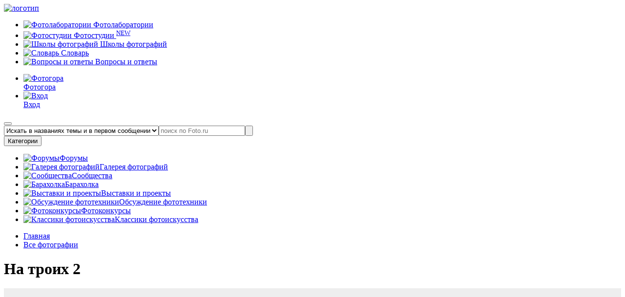

--- FILE ---
content_type: text/html; charset=UTF-8
request_url: https://foto.ru/photos/2160027
body_size: 18014
content:
<!DOCTYPE html><html lang="ru-RU"><head><title>На троих 2 | Inaste | Клуб Foto.ru</title><meta charset="UTF-8"><meta name="description" content="На троих 2 | Inaste | Клуб Foto.ru"/><meta name="keywords" content="На троих 2 "/><meta name="yandex-verification" content="3af0d5e16deac7e1" /><meta name="google-site-verification" content="EPHXpVkv1yJMlnGYpRexK5lyArmXbWOsltDbnDruLgs" /><meta name="og:title" content="На троих 2 | Inaste | Клуб Foto.ru"><meta name="og:description" content="На троих 2 "><meta name="og:url" content="https://foto.ru/photos/2160027"><meta name="og:site_name" content="Foto.ru"><meta name="og:locale" content="ru_RU"><meta name="format-detection" content="telephone=no"><meta name="referrer" content="origin-when-crossorigin"><meta name="og:image" content="https://static.foto.ru/foto/images/photos/000/002/160/2160027_image_preview.jpg?1705166637"><meta name="og:image:width" content="450"><meta name="og:image:height" content="300"><meta name="og:type" content="website"><meta name="robots" content="index,follow"><link href="https://foto.ru/photos/2160027" rel="canonical"><link rel="apple-touch-icon" sizes="180x180" href="/custom/foto/images/favicons/apple-touch-icon.png"><link rel="icon" type="image/png" sizes="32x32" href="/custom/foto/images/favicons/favicon-32x32.png"><link rel="icon" type="image/png" sizes="16x16" href="/custom/foto/images/favicons/favicon-16x16.png"><link rel="manifest" href="/custom/foto/images/favicons/site.webmanifest"><link rel="mask-icon" href="/custom/foto/images/favicons/safari-pinned-tab.svg" color="#5bbad5"><meta name="msapplication-TileColor" content="#da532c"><meta name="theme-color" content="#ffffff"><meta name="viewport" content="user-scalable=no, width=device-width, initial-scale=1.0, maximum-scale=1.0"><link type="image/jpeg" href="https://static.foto.ru/foto/images/banners/28_image_origin.jpg?1759685105" rel="preload" fetchpriority="high" as="image"><link href="/minify/4f7d42c236571e6b41ad76fc864931c6a5066e9b.css" rel="stylesheet"><link href="https://fonts.googleapis.com/css2?family=Inter&amp;family=Rubik:ital,wght@0,300;0,400;0,500;0,700;1,300;1,400&amp;display=swap&amp;_v=20230917113541&amp;v=1" rel="stylesheet"><link href="/minify/77f4cd5654091c93c4158260a070c6b7256f96cb.css" rel="stylesheet"><script src="/minify/53173f66a1e2f8526b5a7f12a49c5ea138d97f73.js"></script> <script type="text/javascript">
let csrfToken = 'jafErVjmxiiXXoPCmTi76jNsS8dC8tmQj3pJG4byv4jfzunAN7-sRaUTtpjtUuKCVB4xrQ6m6MHbKTB6zLHY-w==';
let assetVersion = '5';
</script><style>
:root {
--bg-color-primary: #307ff5;
--bg-color-secondary: #F6F6F6;
--text-color: #000;
--link-color: #000;
--link-color-hover: #ADAEAE;
--button-color: #EA1D2E;
--button-color-hover: #83101a;
--border-color-primary: #EA1D2E;
--border-color-secondary: #E0E0E0;
--toastr-success-color: #51A351;
--toastr-error-color: #BD362F;
}
</style><!--[if lt IE 9]><p class="browserupgrade">Вы используете устаревший <strong>устаревший</strong> браузер. Пожалуйста <a href="//outdatedbrowser.com/ru">обновите ваш браузер</a> чтобы просматривать сайт.</p><![endif]--><script>
App.isUserLogged = ""
</script></head><body><div class="wrapper" id="wrapper"><header class="header" id="header"><div class="container"><div class="header__body"><div class="header__top top-header"><div class="top-header__left"><a class="top-header__logo" href="/"><picture><source srcset="/themes/foto/images/logo_pc.svg" media="(min-width: 1200px)"><source srcset="/themes/foto/images/logo_mobile.svg" media="(min-width: 300px)"><img src="/themes/foto/images/logo_pc.svg" alt="логотип"></picture></a><nav class="top-header__menu header-menu" data-da=".menu-mobile__body, 991.98, 1"><ul class="header-menu__list"><li class="header-menu__item js-coming-soon"><a class="header-menu__link js-coming-soon" href="/coming-soon"><span class="menu-categories__icon icon-wrap"><img src="/themes/foto/images/icons/icon-fotolaboratorii.svg" alt="Фотолаборатории" title="Фотолаборатории" width="18" height="18"></span>
Фотолаборатории
</a></li><li class="header-menu__item "><a class="header-menu__link" href="/studios"><span class="menu-categories__icon icon-wrap"><img src="/themes/foto/images/icons/icon-fotostudii.svg" alt="Фотостудии" title="Фотостудии" width="16" height="16"></span>
Фотостудии
<sup class="header-menu__tag">NEW</sup></a></li><li class="header-menu__item js-coming-soon"><a class="header-menu__link" href="/coming-soon"><span class="menu-categories__icon icon-wrap"><img src="/themes/foto/images/icons/icon-school_photo.svg" alt="Школы фотографий" title="Школы фотографий" width="14" height="14"></span>
Школы фотографий
</a></li><li class="header-menu__item "><a class="header-menu__link " href="/faq/terms"><span class="menu-categories__icon icon-wrap"><img src="/themes/foto/images/icons/icon-fotolaboratorii.svg" alt="Словарь" title="Словарь" width="14" height="16"></span>
Словарь
</a></li><li class="header-menu__item "><a class="header-menu__link" href="/faq"><span class="menu-categories__icon icon-wrap"><img src="/themes/foto/images/icons/icon-faq.svg" alt="Вопросы и ответы" title="Вопросы и ответы" width="14" height="16"></span>
Вопросы и ответы
</a></li></ul></nav></div><div class="top-header__right"><nav class="header__nav nav-header"><ul class="nav-header__list"><li class="nav-header__item"><a class="nav-header__link" target="_blank" href="https://photogora.ru?utm_source=fotoru"><div class="nav-header__icon"><img src="/themes/foto/images/icons/menu/fotogora.svg" alt="Фотогора" title="Фотогора" width="18" height="18"></div><div class="nav-header__text">Фотогора</div></a></li><li class="nav-header__item"><a class="nav-header__link nav-header__link--signin" href="/login"><div class="nav-header__icon"><img src="/themes/foto/images/icons/menu/user.svg" alt="Вход"></div><div class="nav-header__text">Вход</div></a></li></ul></nav><button class="nav-header__button mobile-menu" type="button"><span></span><span></span><span></span></button></div></div><div class="header__search main-page"><form class="search-form form" action="/search" method="get" style="display:flex;"><input type="hidden" name="search_type" value="2" aria-label="false"/><select name="search_type" class="select-search-type-css select-search-type-js" aria-label="false"><option value="1" >Искать в названиях темы</option><option value="2" selected>Искать в названиях темы и в первом сообщении</option><option value="3" >Искать во всех сообщениях</option><option value="4" >Искать по авторам</option><option value="5" >Искать по картинкам</option></select><input class="form__input search-form__input" name="term" value="" type="text" placeholder="поиск по Foto.ru" aria-label="false"><button class="search-form__button" type="submit"><span class="search-form__icon"></span></button></form> </div><div class="header__categories categories-header" data-da=".menu-mobile__body, 767.98, 2"><button class="categories-header__button" type="button">Категории</button><nav class="categories-header__menu menu-categories"><ul class="menu-categories__list"><li class="menu-categories__item "><a class="menu-categories__link" href="/forums/general"><span class="menu-categories__icon icon-wrap"><img src="/themes/foto/images/icons/icon-forum.svg" alt="Форумы" title="Форумы" width="18" height="18"></span><span class="menu-categories__caption">Форумы</span></a></li><li class="menu-categories__item menu-sub-categories__wrapper "><a class="menu-categories__link " href="/gallery"><span class="menu-categories__icon icon-wrap"><img src="/themes/foto/images/icons/icon-gallery.svg" alt="Галерея фотографий" title="Галерея фотографий" width="20" height="18"></span><span class="menu-categories__caption">Галерея фотографий</span></a></li><li class="menu-categories__item "><a class="menu-categories__link" href="/forums/community"><span class="menu-categories__icon icon-wrap"><img src="/themes/foto/images/icons/icon-personal_photo.svg" alt="Сообщества" title="Сообщества" width="19" height="19"></span><span class="menu-categories__caption">Сообщества</span></a></li><li class="menu-categories__item "><a class="menu-categories__link" href="/adverts-catalog"><span class="menu-categories__icon icon-wrap"><img src="/themes/foto/images/icons/icon-barakholka.svg" alt="Барахолка" title="Барахолка" width="14" height="16"></span><span class="menu-categories__caption">Барахолка</span></a></li><li class="menu-categories__item "><a class="menu-categories__link" href="/exhibitions"><span class="menu-categories__icon icon-wrap"><img src="/themes/foto/images/icons/icon-projects.svg" alt="Выставки и проекты" title="Выставки и проекты" width="20" height="20"></span><span class="menu-categories__caption">Выставки и проекты</span></a></li><li class="menu-categories__item "><a class="menu-categories__link " href="/technika-categories"><span class="menu-categories__icon icon-wrap"><img src="/themes/foto/images/icons/icon-discuss_photo.svg" alt="Обсуждение фототехники" title="Обсуждение фототехники" width="20" height="18"></span><span class="menu-categories__caption">Обсуждение фототехники</span></a></li><li class="menu-categories__item "><a class="menu-categories__link " href="/contests"><span class="menu-categories__icon icon-wrap"><img src="/themes/foto/images/icons/icon-slovar.svg" alt="Фотоконкурсы" title="Фотоконкурсы" width="18" height="20"></span><span class="menu-categories__caption">Фотоконкурсы</span></a></li><li class="menu-categories__item "><a class="menu-categories__link" target="_blank" href="https://fotogora.ru/tags/classic-photographer/"><span class="menu-categories__icon icon-wrap"><img src="/themes/foto/images/icons/icon-classic_photo.svg" alt="Классики фотоискусства" title="Классики фотоискусства" width="20" height="20"></span><span class="menu-categories__caption">Классики фотоискусства</span></a></li></ul></nav></div><div class="menu-mobile"><div class="menu-mobile__body"> </div></div></div></div></header><div class="breadcrumbs"><div class="container"><nav class="breadcrumbs__navigation"><ul class="breadcrumbs__list"><li class="breadcrumbs__item"><span itemprop="name"><a class="breadcrumbs__link" href="/">Главная</a></span><meta itemprop="position" content="1" /></li><li class="breadcrumbs__item"><a href="/gallery/poslednie-postupleniya" itemprop="item"><span itemprop="name">Все фотографии</span><meta itemprop="position" content="2" /></a></li></ul> </nav></div></div><div class="container" style="width: 100%;"></div><div id="pjax-container" style="height: 100%;flex: 1 0 auto;"><style>
:root {
--x1: 0px; --y1: 0px;
--x2: 0px; --y2: 0px;
--relX1: 0; --relY1: 1;
--relX2: 0; --relY2: 1;
--relDX: 0; --relDY: 0;
--width: 100px; --height: 100px;
--accent: #00ff00;
}
.crop-wrapper {
display: none;
line-height: 0;
overflow: hidden;
position:absolute;
left: 50%;
top: 50%;
transform: translate(-50%, -50%);
z-index: 2;
}
.crop-wrapper.cropper-active {
display: inline-block;
opacity: 1;
}
.crop-overlay {
position: absolute;
z-index: 10;
top: 0;
left: 0;
width: 100%;
height: 100%;
background: rgba(0, 0, 0, 0.6);
pointer-events: none;
overflow: hidden;
clip-path: polygon(
0% 0%, 100% 0%, 100% 100%, 0% 100%, 0% 0%,
calc(var(--relX1) * var(--width) * 1px) calc(var(--relY1) * var(--height) * 1px),
calc(var(--relX1) * var(--width) * 1px) calc(var(--relY2) * var(--height) * 1px),
calc(var(--relX2) * var(--width) * 1px) calc(var(--relY2) * var(--height) * 1px),
calc(var(--relX2) * var(--width) * 1px) calc(var(--relY1) * var(--height) * 1px),
calc(var(--relX1) * var(--width) * 1px) calc(var(--relY1) * var(--height) * 1px)
);
}
/* Эффекты (ЧБ и Отражение) */
.is-bw {
filter: grayscale(100%);
}
.is-flip-h {
transform: translate(-50%, -50%) scaleX(-1) !important;
}
.crop-selection {
position: absolute;
z-index: 20;
top: calc(var(--relY1) * var(--height) * 1px);
left: calc(var(--relX1) * var(--width) * 1px);
width: calc(var(--relDX) * var(--width) * 1px);
height: calc(var(--relDY) * var(--height) * 1px);
border: 1px solid var(--accent);
cursor: move;
touch-action: none;
pointer-events: auto;
}
.grid-lines::before, .grid-lines::after,
.grid-lines-h::before, .grid-lines-h::after {
content: '';
position: absolute;
border: 0 dashed rgba(255, 255, 255, 0.4);
pointer-events: none;
}
.grid-lines::before, .grid-lines::after {
top: 0;
height: 100%;
border-left-width: 1px;
}
.grid-lines::before { left: 38.2%; }
.grid-lines::after { left: 61.8%; }
.grid-lines-h::before, .grid-lines-h::after {
left: 0;
width: 100%;
border-top-width: 1px;
}
.grid-lines-h::before { top: 38.2%; }
.grid-lines-h::after { top: 61.8%; }
/* Угловые маркеры */
.handle {
position: absolute;
width: 12px;
height: 12px;
background: var(--accent);
border: 1px solid #000;
z-index: 30;
}
.nw {
top: -2px;
left: -2px;
cursor: nwse-resize;
}
.se {
bottom: -2px;
right: -2px;
cursor: nwse-resize;
}
.control-buttons {
display: flex;
gap: 10px;
flex-wrap: nowrap;
}
.btn-active {
background-color: #307ff5;
color: #ffffff;
}
.photo-controls__container {
display: flex;
align-items: center;
flex-wrap: nowrap;
gap: 20px;
}
</style><style>
.swiper-scrollbar-drag {
background-color: red;
position: relative;
}
.swiper-scrollbar-drag:before {
content: '';
background-color: red;
position: relative;
left: -99vw;
top: 0;
position: absolute;
bottom: 0;
height: 100%;
width: 100vw;
z-index: 999;
}
</style><div id="meta-title" class="d-none"></div><main class="main"><div class="main-photo" id="photo-id-2160027"><div class="container"><h1 class="main-photo__title page-title">На троих 2</h1><div class="main-photo__body " style="background-color: #EEEEEE"><div class="main-photo__gallery "><div class="gallery" ><div class="gallery__body swiper gallery-big swiper-container "><div class=" gallery__wrapper swiper-wrapper"><div class="gallery__item item-gallery swiper-slide " data-next_photo="2160026" data-prev_photo="2160028"><div class="item-gallery__image ibg"><img class="lazy light-gallery-item main-pic" src="data:image/svg+xml,%3Csvg%20xmlns='http://www.w3.org/2000/svg'%20viewBox='0%200%201000%20667'%3E%3C/svg%3E" data-src="https://static.foto.ru/foto/images/photos/000/002/160/2160027_image_origin.jpg?1705166637" alt="На троих 2" style="aspect-ratio:1.49"> <div class="crop-wrapper" id="cropper"><div class="crop-overlay"></div><div class="crop-selection" id="selection"><div class="grid-lines"></div><div class="grid-lines-h"></div><div class="handle nw" id="handleNW"></div><div class="handle se" id="handleSE"></div></div></div></div><div class="photo-controls__container"><div class="control-buttons"><button class="btn btn-control" id="toggleCropper" title="Обрезать"><svg width="24" height="24" viewBox="0 -1 22 22" fill="none" xmlns="http://www.w3.org/2000/svg"><path d="M1 5V2C1 1.44772 1.44772 1 2 1H5" stroke="currentColor" stroke-width="2" stroke-linecap="round" stroke-linejoin="round"/><path d="M17 1H20C20.5523 1 21 1.44772 21 2V5" stroke="currentColor" stroke-width="2" stroke-linecap="round" stroke-linejoin="round"/><path d="M21 15V18C21 18.5523 20.5523 19 20 19H17" stroke="currentColor" stroke-width="2" stroke-linecap="round" stroke-linejoin="round"/><path d="M5 19H2C1.44772 19 1 18.5523 1 18V15" stroke="currentColor" stroke-width="2" stroke-linecap="round" stroke-linejoin="round"/><rect x="5" y="5" width="12" height="10" rx="1.5" stroke="currentColor" stroke-width="2" stroke-linecap="round" stroke-linejoin="round"/><path d="M5 12L8.5 8.5L12 12L14 10L17 13" stroke="currentColor" stroke-width="2" stroke-linecap="round" stroke-linejoin="round"/><circle cx="8.5" cy="8.5" r="1" fill="currentColor"/></svg></button><button class="btn btn-control" onclick="toggleEffect(this, 'is-bw')" title="ЧБ эффект"><svg width="24" height="24" viewBox="0 0 32 32" fill="none" xmlns="http://www.w3.org/2000/svg"><path d="M2 2h28v28H2V2zm4 4v20h20V6H6z" fill="currentColor"/><path d="M9 23l14-14v14H9z" fill="currentColor"/></svg></button><button class="btn btn-control" onclick="toggleEffect(this, 'is-flip-h')" title="Отразить"><svg width="24" height="24" viewBox="0 0 32 32" fill="none" xmlns="http://www.w3.org/2000/svg"><path d="M12 22L3 27V5L12 10V22Z" stroke="currentColor" stroke-width="2" stroke-linecap="round" stroke-linejoin="round"/><path d="M20 10L29 5V27L20 22V10Z" stroke="currentColor" stroke-width="2" stroke-linecap="round" stroke-linejoin="round"/><path d="M16 3V6M16 9V12M16 15V18M16 21V24M16 27V30" stroke="currentColor" stroke-width="2" stroke-linecap="round" stroke-linejoin="round"/></svg></button></div><div class="back-colors-photo__container"><div class="radio"><label class="radio__label"><input type="radio" class="real-radio" name="backgroundColor" value="FF" checked> <span class="radio__color radio__color--1 set-back-color-photo-js" data-color="FF"></span></label></div><div class="radio"><label class="radio__label"><input type="radio" class="real-radio" name="backgroundColor" value="E5"> <span class="radio__color radio__color--2 set-back-color-photo-js" data-color="E5"></span></label></div><div class="radio"><label class="radio__label"><input type="radio" class="real-radio" name="backgroundColor" value="80"> <span class="radio__color radio__color--3 set-back-color-photo-js" data-color="80"></span></label></div><div class="radio"><label class="radio__label"><input type="radio" class="real-radio" name="backgroundColor" value="B3"> <span class="radio__color radio__color--4 set-back-color-photo-js" data-color="B3"></span></label></div><div class="radio"><label class="radio__label"><input type="radio" class="real-radio" name="backgroundColor" value="99"> <span class="radio__color radio__color--5 set-back-color-photo-js" data-color="99"></span></label></div><div class="radio"><label class="radio__label"><input type="radio" class="real-radio" name="backgroundColor" value="66"> <span class="radio__color radio__color--7 set-back-color-photo-js" data-color="66"></span></label></div><div class="radio"><label class="radio__label"><input type="radio" class="real-radio" name="backgroundColor" value="4D"> <span class="radio__color radio__color--8 set-back-color-photo-js" data-color="4D"></span></label></div><div class="radio"><label class="radio__label"><input type="radio" class="real-radio" name="backgroundColor" value="33"> <span class="radio__color radio__color--9 set-back-color-photo-js" data-color="33"></span></label></div><div class="radio"><label class="radio__label"><input type="radio" class="real-radio" name="backgroundColor" value="1A"> <span class="radio__color radio__color--10 set-back-color-photo-js" data-color="1A"></span></label></div><div class="radio"><label class="radio__label"><input type="radio" class="real-radio" name="backgroundColor" value="00"> <span class="radio__color radio__color--11 set-back-color-photo-js" data-color="00"></span></label></div></div></div></div></div></div><div class="swiper-scrollbar"></div><div class="gallery__controls slider-controls"><a href="/photos/2160028" class="slider-button slider-button-prev product-slider-button product-slider-button--prev gpjax-link" data-data_src="https://static.foto.ru/foto/images/photos/000/002/160/2160028_image_origin.jpg?1705159950"></a><a href="/photos/2160026" class="slider-button slider-button-next product-slider-button product-slider-button--next gpjax-link" data-data_src="https://static.foto.ru/foto/images/photos/000/002/160/2160026_image_origin.jpg?1705160393"></a></div></div></div></div><div class="main-photo__body mt-15" ><div class="main-photo__actions mt-0"><div class="main-photo__actions-left"><div class="rating"></div><div class="buttons-reactions" id="buttons-photo-reactions-id-2160027" ><a title="рекомендовать к просмотру" class="reaction-button reaction-button--like " data-photo_id="2160027" data-title="Нравится" data-reaction="1"><span>0</span></a></div></div><div class="main-photo__actions-right"><button class="reaction-button reaction-button--share copy-link-photo-js" data-link_photo="https://foto.ru/photos/2160027" type="button" title="Поделиться">Поделиться</button></div></div><div class="main-photo__small-gallery small-gallery"><div class="small-gallery__body"><div class="small-gallery__wrapper"><a class="small-gallery__item gpjax-link " href="/photos/2160031"><div class="small-gallery__image ibg "><img class="lazy " src="data:image/svg+xml,%3Csvg%20xmlns='http://www.w3.org/2000/svg'%20viewBox='0%200%20388%20450'%3E%3C/svg%3E" data-src="https://static.foto.ru/foto/images/photos/000/002/160/2160031_image_preview.jpg?1705169523" alt="***" style="aspect-ratio:0.86"> </div></a><a class="small-gallery__item gpjax-link " href="/photos/2160029"><div class="small-gallery__image ibg "><img class="lazy " src="data:image/svg+xml,%3Csvg%20xmlns='http://www.w3.org/2000/svg'%20viewBox='0%200%20450%20338'%3E%3C/svg%3E" data-src="https://static.foto.ru/foto/images/photos/000/002/160/2160029_image_preview.jpg?1705158434" alt="Цветущий май" style="aspect-ratio:1.33"> </div></a><a class="small-gallery__item gpjax-link " href="/photos/2160028"><div class="small-gallery__image ibg "><img class="lazy " src="data:image/svg+xml,%3Csvg%20xmlns='http://www.w3.org/2000/svg'%20viewBox='0%200%20450%20263'%3E%3C/svg%3E" data-src="https://static.foto.ru/foto/images/photos/000/002/160/2160028_image_preview.jpg?1705159950" alt="Закат" style="aspect-ratio:1.71"> </div></a><a class="small-gallery__item gpjax-link " href="/photos/2160027"><div class="small-gallery__image ibg _active "><img class="lazy " src="data:image/svg+xml,%3Csvg%20xmlns='http://www.w3.org/2000/svg'%20viewBox='0%200%20450%20300'%3E%3C/svg%3E" data-src="https://static.foto.ru/foto/images/photos/000/002/160/2160027_image_preview.jpg?1705166637" alt="На троих 2" style="aspect-ratio:1.5"> </div></a><a class="small-gallery__item gpjax-link " href="/photos/2160026"><div class="small-gallery__image ibg is-18-plus-content-css"><img class="lazy " src="data:image/svg+xml,%3Csvg%20xmlns='http://www.w3.org/2000/svg'%20viewBox='0%200%20450%20300'%3E%3C/svg%3E" data-src="https://static.foto.ru/foto/images/photos/000/002/160/2160026_image_preview.jpg?1705160393" alt="Черномор" style="aspect-ratio:1.5"> </div></a><a class="small-gallery__item gpjax-link " href="/photos/2160025"><div class="small-gallery__image ibg "><img class="lazy " src="data:image/svg+xml,%3Csvg%20xmlns='http://www.w3.org/2000/svg'%20viewBox='0%200%20300%20450'%3E%3C/svg%3E" data-src="https://static.foto.ru/foto/images/photos/000/002/160/2160025_image_preview.jpg?1705153731" alt="незнакомка с кулоном" style="aspect-ratio:0.66"> </div></a><a class="small-gallery__item gpjax-link " href="/photos/2160024"><div class="small-gallery__image ibg "><img class="lazy " src="data:image/svg+xml,%3Csvg%20xmlns='http://www.w3.org/2000/svg'%20viewBox='0%200%20450%20300'%3E%3C/svg%3E" data-src="https://static.foto.ru/foto/images/photos/000/002/160/2160024_image_preview.jpg?1705172732" alt="***" style="aspect-ratio:1.5"> </div></a><a class="small-gallery__item gpjax-link " href="/photos/2160021"><div class="small-gallery__image ibg "><img class="lazy " src="data:image/svg+xml,%3Csvg%20xmlns='http://www.w3.org/2000/svg'%20viewBox='0%200%20450%20303'%3E%3C/svg%3E" data-src="https://static.foto.ru/foto/images/photos/000/002/160/2160021_image_preview.jpg?1705159462" alt="Окские просторы" style="aspect-ratio:1.48"> </div></a></div></div></div><div class="main-photo__info"><div class="main-photo__info-box"><ul class="main-photo__list" id="photo-params-list"><li class="main-photo__list-item"><div class="main-photo__label">Название работы</div><div class="main-photo__value">На троих 2</div></li><li class="main-photo__list-item"><div class="main-photo__label">Автор</div><div class="main-photo__value d-flex"><a class="m-r-10" style="line-height: 24px" href="/users/312026">Inaste</a><div class="d-flex gap-8px"></div></div></li><li class="main-photo__list-item"><div class="main-photo__label">Раздел</div><div class="main-photo__value"><a href="/gallery/natyurmort">Натюрморт</a> </div></li><li class="main-photo__list-item"><div class="main-photo__label">Дата добавления</div><div class="main-photo__value">29 мая 2013 г., 22:06:21</div></li><li class="main-photo__list-item"><div class="main-photo__label">Оригинальное изображениe</div><div class="main-photo__value">
1000x667 , <a href="javascript:void(0)" class="exif-data-open-js" data-photo_id="2160027">EXIF</a></div></li><li class="main-photo__list-item"><div class="main-photo__label">Рекомендовано, раз</div><div class="main-photo__value"><a href="javascript:void(0)" class="photo-statistic-open-js"
data-href="/photos/ajax-get-photo-recommendation-users"
data-photo_id="2160027"
data-modal_container="#statistic-photo-recommendation-users_modal"
data-html_container="#statistic-photo-recommendation-users"
>
0 </a></div></li><li class="main-photo__list-item"><div class="main-photo__label">Просмотры всего/ЧКФР</div><div class="main-photo__value">
1019 /
<a href="javascript:void(0)" class="photo-statistic-open-js" data-href="/photos/ajax-get-photo-view-users" data-photo_id="2160027" data-modal_container="#statistic-photo-view-users_modal" data-html_container="#statistic-photo-view-users">
0 </a></div></li><li class="main-photo__list-item"><div class="main-photo__label">Добавлено в избранное, раз</div><div class="main-photo__value"><a href="javascript:void(0)" class="photo-statistic-open-js"
data-href="/photos/ajax-get-photo-favourite-users"
data-photo_id="2160027"
data-modal_container="#statistic-photo-favourite-users_modal"
data-html_container="#statistic-photo-favourite-users"
>
0 </a></div></li><li class="main-photo__list-item"><div class="main-photo__label">Оценка ЧКФР/ХС</div><div class="main-photo__value"><a href="javascript:void(0)" class="photo-statistic-open-js" data-href="/photos/ajax-get-photo-rating-public-users" data-photo_id="2160027" data-modal_container="#statistic-photo-rating-public-users_modal" data-html_container="#statistic-photo-rating-public-users">
0 </a>/
<a href="javascript:void(0)" class="photo-statistic-open-js" data-href="/photos/ajax-get-photo-rating-council-users" data-photo_id="2160027" data-modal_container="#statistic-photo-rating-council-users_modal" data-html_container="#statistic-photo-rating-council-users">
0 </a></div></li><!--
<li class="main-photo__list-item"><div class="main-photo__label">Рейтинг</div><div class="main-photo__value">0 / 0 </div></li><li class="main-photo__list-item"><div class="main-photo__label">Оценки</div><div class="main-photo__value">[0|0|0|9] / [0|0|2|1]</div></li>--></ul></div><div class="main-photo__info-box main-photo__info-box--comment"><div class="main-photo__comment"><div class="main-photo__label">Комментарий автора:</div><div class="main-photo__comment-text"></div></div><div class="main-photo__social social"><div class="main-photo__label">Рекомендовать:</div><ul class="social__list"><li class="social__item"><a href="https://vk.ru/share.php?url=https%3A%2F%2Ffoto.ru%2Fphotos%2F2160027" class="social__link social__link--vk" target="_blank"></a> </li><li class="social__item"><a href="https://telegram.me/share/url?url=https%3A%2F%2Ffoto.ru%2Fphotos%2F2160027& text=Переходите по моей ссылке" class="social__link social__link--telegram" target="_blank"></a> </li></ul></div><a href="javascript:void(0)" class="send-complaint-js complaint-photo-modal-trigger remove-photo-css btn m-r-10" data-photo_id="2160027">Пожаловаться модератору</a></div></div></div><script>
new LazyLoad({elements_selector: ".lazy"});
</script><div class="gravex-modal gravex-modal-overlay" id="complaint-photo_modal"><div class="gravex-modal__wrapper"><span class="gravex-modal-close"></span><div class="gravex-modal__header"><div class="gravex-modal-header-title">Пожаловаться на фото</div></div><div class="gravex-modal__body "><form id="send-complaint-form-js" class="form auth__form " action="/site/ajax-send-complaint" method="post"><input type="hidden" name="_csrf" value="jafErVjmxiiXXoPCmTi76jNsS8dC8tmQj3pJG4byv4jfzunAN7-sRaUTtpjtUuKCVB4xrQ6m6MHbKTB6zLHY-w=="><div class="field-photo_id" style="display: none;"><div class="help-block"></div><input type="hidden" id="photo_id" name="SendComplaintForm[photoId]"></div><div class="auth__item field-sendcomplaintform-complaintreason required"><label class="control-label" for="sendcomplaintform-complaintreason">Причина жалобы</label><div class="help-block"></div><textarea id="sendcomplaintform-complaintreason" class="auth__input form-input" name="SendComplaintForm[complaintReason]" rows="10" aria-required="true"></textarea></div><div class="auth__item"><button class="text-editor__btn btn" type="submit">Пожаловаться</button></div></form> </div></div></div><section class="main-photo__comments comments"><h2 class="comments__title page-title">Комментарии</h2><div class="comments__body"><div class="gravex-css-alert gravex-css-alert-info" data-timeout="0">
Комментариев нет </div></div></section><div style="margin-top: 50px; text-align: center" data-da=".sections__body-mobile, 767.98, 5"><a rel="nofollow" href="https://photogora.ru/light_mod/softbox/?utm_source=foto.ru" class="item-section__banner2 banner-home" target="_blank" title="Софтбоксы" style=""> <img class="lazy " src="data:image/svg+xml,%3Csvg%20xmlns='http://www.w3.org/2000/svg'%20viewBox='0%200%20800%20150'%3E%3C/svg%3E" data-src="https://static.foto.ru/foto/images/banners/28_image_origin.jpg?1759685105" alt="Софтбоксы" style="aspect-ratio:5.33"> </a></div></div></div></main><script src="https://api-maps.yandex.ru/2.1/?lang=ru_RU" type="text/javascript"></script><script>
$(document).ready(function() {
const $mapContainer = $('.map-container-js');
const $mapButton = $('.show-map-js');
let isMapLoaded = false;
function loadMap() {
$mapContainer.toggleClass('_active');
const isMapVisible = $mapContainer.hasClass('_active');
if (isMapVisible) {
$mapButton.text('Скрыть карту');
} else {
$mapButton.text('Посмотреть на карте');
}
if (isMapLoaded) {
return;
}
const MAP_ZOOM_LEVEL = 14;
const IS_EDITABLE = false;
const IS_SCROLLABLE = false;
YandexMap.initMap(MAP_ZOOM_LEVEL, IS_EDITABLE, IS_SCROLLABLE).then(function() {
YandexMap.setPlacemark('', '', 'https://static.foto.ru/foto/images/photos/000/002/160/2160027_image_preview.jpg?1705166637');
YandexMap.addPhotoHallsPlacemarks([{"photoHallId":14,"city":"\u041b\u044e\u0431\u0435\u0440\u0446\u044b","photoStudioTitle":"Dreams studio","photoHallTitle":"HOME","photoHallUrl":"\/photo-halls\/home","image":"https:\/\/static.foto.ru\/foto\/no-image\/entity-no-image.png","coords":["55.685358","37.887947"]},{"photoHallId":13,"city":"\u041a\u043b\u0438\u043c\u043e\u0432\u0441\u043a (\u041c\u043e\u0441\u043a\u0432\u0430)","photoStudioTitle":"Moloko","photoHallTitle":"\u0427\u0411","photoHallUrl":"\/photo-halls\/chb","image":"https:\/\/static.foto.ru\/foto\/images\/photo-halls\/000\/000\/000\/68_13_preview.jpeg?1760098002?size=688x419","coords":["55.785487","37.705483"]},{"photoHallId":12,"city":"\u041a\u043b\u0438\u043c\u043e\u0432\u0441\u043a (\u041c\u043e\u0441\u043a\u0432\u0430)","photoStudioTitle":"Moloko","photoHallTitle":"\u0414\u0437\u0435\u043d","photoHallUrl":"\/photo-halls\/dzen","image":"https:\/\/static.foto.ru\/foto\/images\/photo-halls\/000\/000\/000\/55_12_preview.jpeg?1760095577?size=688x419","coords":["55.785487","37.705483"]},{"photoHallId":21,"city":"\u041a\u043b\u0438\u043c\u043e\u0432\u0441\u043a (\u041c\u043e\u0441\u043a\u0432\u0430)","photoStudioTitle":"Fotofabrika ","photoHallTitle":"1 \u0410\u043b\u043c\u0430\u0437","photoHallUrl":"\/photo-halls\/almaz","image":"https:\/\/static.foto.ru\/foto\/images\/photo-halls\/000\/000\/000\/123_21_preview.jpg?1760773741?size=688x419","coords":["55.807193","37.588521"]},{"photoHallId":28,"city":"\u041a\u043b\u0438\u043c\u043e\u0432\u0441\u043a (\u041c\u043e\u0441\u043a\u0432\u0430)","photoStudioTitle":"Fotofabrika ","photoHallTitle":"8 \u041e\u043d\u0438\u043a\u0441 \u041d\u041e\u0412\u042b\u0419 \u0413\u041e\u0414 ","photoHallUrl":"\/photo-halls\/8-oniks","image":"https:\/\/static.foto.ru\/foto\/images\/photo-halls\/000\/000\/000\/158_28_preview.jpg?1760777112?size=688x419","coords":["55.807193","37.588521"]},{"photoHallId":16,"city":"\u041a\u043b\u0438\u043c\u043e\u0432\u0441\u043a (\u041c\u043e\u0441\u043a\u0432\u0430)","photoStudioTitle":"0603st","photoHallTitle":"Hot","photoHallUrl":"\/photo-halls\/hot","image":"https:\/\/static.foto.ru\/foto\/images\/photo-halls\/000\/000\/000\/76_16_preview.jpg?1760720411?size=688x419","coords":["55.798433","37.607662"]},{"photoHallId":30,"city":"\u041a\u043b\u0438\u043c\u043e\u0432\u0441\u043a (\u041c\u043e\u0441\u043a\u0432\u0430)","photoStudioTitle":"Fotofabrika ","photoHallTitle":"9 \u041a\u0432\u0430\u0440\u0446 ","photoHallUrl":"\/photo-halls\/9-kvarc","image":"https:\/\/static.foto.ru\/foto\/images\/photo-halls\/000\/000\/000\/168_30_preview.jpg?1760777455?size=185x113","coords":["55.807193","37.588521"]},{"photoHallId":9,"city":"\u0411\u0430\u043b\u0430\u0448\u0438\u0445\u0430","photoStudioTitle":"\u041c\u0430\u043d\u0443\u0444\u0430\u043a\u0442\u0443\u0440\u0430","photoHallTitle":"\u0417\u0430\u043b Loft","photoHallUrl":"\/photo-halls\/loft","image":"https:\/\/static.foto.ru\/foto\/images\/photo-halls\/000\/000\/000\/52_9_preview.jpg?1758713505?size=688x419","coords":["55.811295","37.955375"]},{"photoHallId":31,"city":"\u041a\u043b\u0438\u043c\u043e\u0432\u0441\u043a (\u041c\u043e\u0441\u043a\u0432\u0430)","photoStudioTitle":"Fotofabrika ","photoHallTitle":"vip \u0433\u0440\u0438\u043c\u0451\u0440\u043a\u0430","photoHallUrl":"\/photo-halls\/vip-grimyorka","image":"https:\/\/static.foto.ru\/foto\/images\/photo-halls\/000\/000\/000\/173_31_preview.jpg?1760779077?size=688x419","coords":["55.807193","37.588521"]},{"photoHallId":8,"city":"\u041a\u043b\u0438\u043c\u043e\u0432\u0441\u043a (\u041c\u043e\u0441\u043a\u0432\u0430)","photoStudioTitle":"NEON STAGE - \u0424\u043e\u0442\u043e - \u0412\u0438\u0434\u0435\u043e - \u041f\u043e\u0434\u043a\u0430\u0441\u0442 \u0421\u0442\u0443\u0434\u0438\u044f \u041c\u043e\u0441\u043a\u0432\u0430","photoHallTitle":"Neon Stage","photoHallUrl":"\/photo-halls\/neon-stage","image":"https:\/\/static.foto.ru\/foto\/images\/photo-halls\/000\/000\/000\/50_8_preview.jpeg?1758655152?size=688x419","coords":["55.784298","37.720306"]},{"photoHallId":10,"city":"\u0411\u0430\u043b\u0430\u0448\u0438\u0445\u0430","photoStudioTitle":"\u041c\u0430\u043d\u0443\u0444\u0430\u043a\u0442\u0443\u0440\u0430","photoHallTitle":"\u0417\u0430\u043b Light","photoHallUrl":"\/photo-halls\/zal-light","image":"https:\/\/static.foto.ru\/foto\/images\/photo-halls\/000\/000\/000\/53_10_preview.jpg?1758713737?size=688x419","coords":["55.811295","37.955375"]},{"photoHallId":11,"city":"\u0411\u0430\u043b\u0430\u0448\u0438\u0445\u0430","photoStudioTitle":"\u041c\u0430\u043d\u0443\u0444\u0430\u043a\u0442\u0443\u0440\u0430","photoHallTitle":"\u0417\u0430\u043b Cyclorama","photoHallUrl":"\/photo-halls\/zal-cyclorama","image":"https:\/\/static.foto.ru\/foto\/images\/photo-halls\/000\/000\/000\/54_11_preview.jpg?1758713935?size=688x419","coords":["55.811295","37.955375"]},{"photoHallId":17,"city":"\u041a\u043b\u0438\u043c\u043e\u0432\u0441\u043a (\u041c\u043e\u0441\u043a\u0432\u0430)","photoStudioTitle":"Muse","photoHallTitle":"Mid","photoHallUrl":"\/photo-halls\/mid","image":"https:\/\/static.foto.ru\/foto\/images\/photo-halls\/000\/000\/000\/179_17_preview.jpg?1760780035?size=688x419","coords":["55.680776","37.578990"]},{"photoHallId":45,"city":"\u041a\u043b\u0438\u043c\u043e\u0432\u0441\u043a (\u041c\u043e\u0441\u043a\u0432\u0430)","photoStudioTitle":"13POINT","photoHallTitle":"Mini ","photoHallUrl":"\/photo-halls\/mini","image":"https:\/\/static.foto.ru\/foto\/images\/photo-halls\/000\/000\/000\/364_45_preview.jpeg?1763209867?size=688x419","coords":["55.799803","37.530819"]},{"photoHallId":22,"city":"\u041a\u043b\u0438\u043c\u043e\u0432\u0441\u043a (\u041c\u043e\u0441\u043a\u0432\u0430)","photoStudioTitle":"Fotofabrika ","photoHallTitle":"2 \u041d\u0435\u0444\u0440\u0438\u0442","photoHallUrl":"\/photo-halls\/2-nefrit","image":"https:\/\/static.foto.ru\/foto\/images\/photo-halls\/000\/000\/000\/130_22_preview.jpg?1760774356?size=688x419","coords":["55.807193","37.588521"]},{"photoHallId":19,"city":"\u041a\u043b\u0438\u043c\u043e\u0432\u0441\u043a (\u041c\u043e\u0441\u043a\u0432\u0430)","photoStudioTitle":"Muse","photoHallTitle":"100","photoHallUrl":"\/photo-halls\/100","image":"https:\/\/static.foto.ru\/foto\/images\/photo-halls\/000\/000\/000\/105_19_preview.jpg?1760722329?size=688x419","coords":["55.680776","37.578990"]},{"photoHallId":63,"city":"\u041a\u043b\u0438\u043c\u043e\u0432\u0441\u043a (\u041c\u043e\u0441\u043a\u0432\u0430)","photoStudioTitle":"\u0424\u043e\u0442\u043e\u0441\u0442\u0443\u0434\u0438\u044f Base","photoHallTitle":"\u0417\u0430\u043b Form","photoHallUrl":"\/photo-halls\/zal-form","image":"https:\/\/static.foto.ru\/foto\/images\/photo-halls\/000\/000\/000\/578_63_preview.jpg?1764309423?size=688x419","coords":["55.802619","37.575411"]},{"photoHallId":25,"city":"\u041a\u043b\u0438\u043c\u043e\u0432\u0441\u043a (\u041c\u043e\u0441\u043a\u0432\u0430)","photoStudioTitle":"Fotofabrika ","photoHallTitle":"5 \u0413\u0440\u0430\u043d\u0430\u0442 ","photoHallUrl":"\/photo-halls\/5-granat","image":"https:\/\/static.foto.ru\/foto\/images\/photo-halls\/000\/000\/000\/143_25_preview.jpg?1760775730?size=688x419","coords":["55.807193","37.588521"]},{"photoHallId":23,"city":"\u041a\u043b\u0438\u043c\u043e\u0432\u0441\u043a (\u041c\u043e\u0441\u043a\u0432\u0430)","photoStudioTitle":"Fotofabrika ","photoHallTitle":"3 \u041a\u043e\u0440\u0430\u043b\u043b ","photoHallUrl":"\/photo-halls\/3-korall","image":"https:\/\/static.foto.ru\/foto\/images\/photo-halls\/000\/000\/000\/135_23_preview.jpg?1760774753?size=688x419","coords":["55.807193","37.588521"]},{"photoHallId":18,"city":"\u041a\u043b\u0438\u043c\u043e\u0432\u0441\u043a (\u041c\u043e\u0441\u043a\u0432\u0430)","photoStudioTitle":"Muse","photoHallTitle":"190","photoHallUrl":"\/photo-halls\/190","image":"https:\/\/static.foto.ru\/foto\/images\/photo-halls\/000\/000\/000\/113_18_preview.jpg?1760722830?size=688x419","coords":["55.680776","37.578990"]},{"photoHallId":46,"city":"\u041a\u043b\u0438\u043c\u043e\u0432\u0441\u043a (\u041c\u043e\u0441\u043a\u0432\u0430)","photoStudioTitle":"13POINT","photoHallTitle":"Cyclorama","photoHallUrl":"\/photo-halls\/cyclorama","image":"https:\/\/static.foto.ru\/foto\/images\/photo-halls\/000\/000\/000\/416_46_preview.jpeg?1763211338?size=688x419","coords":["55.799803","37.530819"]},{"photoHallId":51,"city":"\u041a\u043b\u0438\u043c\u043e\u0432\u0441\u043a (\u041c\u043e\u0441\u043a\u0432\u0430)","photoStudioTitle":"\u0424\u043e\u0442\u043e\u0441\u0442\u0443\u0434\u0438\u044f Photo zall","photoHallTitle":"\u0417\u0430\u043b Cozy","photoHallUrl":"\/photo-halls\/zal-cozy","image":"https:\/\/static.foto.ru\/foto\/images\/photo-halls\/000\/000\/000\/478_51_preview.jpg?1763285402?size=688x419","coords":["55.818837","37.618438"]},{"photoHallId":80,"city":"\u041c\u044b\u0442\u0438\u0449\u0438","photoStudioTitle":"\u0424\u043e\u0442\u043e\u0441\u0442\u0443\u0434\u0438\u044f \u0424\u043e\u0442\u043e\u041a\u043e\u043d\u0442\u0435\u043d\u0442 \u041f\u0440\u043e\u0434\u0430\u043a\u0448\u043d \u0437\u0430\u043b \u0416\u0430\u0440 \u0441 \u0446\u0438\u043a\u043b\u043e\u0440\u0430\u043c\u043e\u0439 \u0438 \u0438\u043d\u0442\u0435\u0440\u044c\u0435\u0440\u043e\u043c \u0432 \u0441\u0442\u0438\u043b\u0435 \u043c\u0438\u043d\u0438\u043c\u0430\u043b\u0438\u0437\u043c \u0438 \u043a\u043b\u0430\u0441\u0441\u0438\u043a\u0430 - \u041c\u044b\u0442\u0438\u0449\u0438","photoHallTitle":"\u0424\u043e\u0442\u043e\u0441\u0442\u0443\u0434\u0438\u044f \u0421\u0442\u0443\u0434\u0438\u043e \u0416\u0430\u0440 \u0441 \u0446\u0438\u043a\u043b\u043e\u0440\u0430\u043c\u043e\u0439 \u041c\u044b\u0442\u0438\u0449\u0438","photoHallUrl":"\/photo-halls\/fotostudiya-studio-zhar","image":"https:\/\/static.foto.ru\/foto\/images\/photo-halls\/000\/000\/000\/672_80_preview.jpg?1764705268?size=688x419","coords":["55.914655","37.765871"]},{"photoHallId":70,"city":"\u041a\u043b\u0438\u043c\u043e\u0432\u0441\u043a (\u041c\u043e\u0441\u043a\u0432\u0430)","photoStudioTitle":"\u0424\u043e\u0442\u043e\u0441\u0442\u0443\u0434\u0438\u044f Base","photoHallTitle":"\u0417\u0430\u043b Beton","photoHallUrl":"\/photo-halls\/zal-beton","image":"https:\/\/static.foto.ru\/foto\/images\/photo-halls\/000\/000\/000\/614_70_preview.jpg?1764337077?size=688x419","coords":["55.776620","37.674737"]},{"photoHallId":43,"city":"\u041a\u043b\u0438\u043c\u043e\u0432\u0441\u043a (\u041c\u043e\u0441\u043a\u0432\u0430)","photoStudioTitle":"13POINT","photoHallTitle":"\u0417\u0410\u041b APART","photoHallUrl":"\/photo-halls\/zal-apart","image":"https:\/\/static.foto.ru\/foto\/images\/photo-halls\/000\/000\/000\/381_43_preview.jpeg?1763210494?size=688x419","coords":["55.799803","37.530819"]},{"photoHallId":32,"city":"\u041a\u043b\u0438\u043c\u043e\u0432\u0441\u043a (\u041c\u043e\u0441\u043a\u0432\u0430)","photoStudioTitle":"R2D2STUDIO ","photoHallTitle":"SIMPLE ","photoHallUrl":"\/photo-halls\/simple","image":"https:\/\/static.foto.ru\/foto\/images\/photo-halls\/000\/000\/000\/269_32_preview.jpg?1760877584?size=688x419","coords":["55.733193","37.713856"]},{"photoHallId":42,"city":"\u041a\u043b\u0438\u043c\u043e\u0432\u0441\u043a (\u041c\u043e\u0441\u043a\u0432\u0430)","photoStudioTitle":"13POINT","photoHallTitle":"\u0417\u0410\u041b BRUT","photoHallUrl":"\/photo-halls\/zal-brut","image":"https:\/\/static.foto.ru\/foto\/images\/photo-halls\/000\/000\/000\/376_42_preview.jpeg?1763210342?size=688x419","coords":["55.799803","37.530819"]},{"photoHallId":29,"city":"\u041a\u043b\u0438\u043c\u043e\u0432\u0441\u043a (\u041c\u043e\u0441\u043a\u0432\u0430)","photoStudioTitle":"Muse","photoHallTitle":"Drop","photoHallUrl":"\/photo-halls\/drop","image":"https:\/\/static.foto.ru\/foto\/images\/photo-halls\/000\/000\/000\/163_29_preview.jpg?1760777453?size=688x419","coords":["55.680776","37.578990"]},{"photoHallId":27,"city":"\u041a\u043b\u0438\u043c\u043e\u0432\u0441\u043a (\u041c\u043e\u0441\u043a\u0432\u0430)","photoStudioTitle":"Fotofabrika ","photoHallTitle":"7 \u0423\u0433\u043e\u043b\u044c","photoHallUrl":"\/photo-halls\/7-ugol","image":"https:\/\/static.foto.ru\/foto\/images\/photo-halls\/000\/000\/000\/155_27_preview.jpg?1760776355?size=688x419","coords":["55.807193","37.588521"]},{"photoHallId":40,"city":"\u041a\u0440\u0430\u0441\u043d\u043e\u0434\u0430\u0440","photoStudioTitle":"Ocean","photoHallTitle":"Ozero","photoHallUrl":"\/photo-halls\/ozero","image":"https:\/\/static.foto.ru\/foto\/images\/photo-halls\/000\/000\/000\/297_40_preview.jpg?1761109531?size=688x419","coords":["45.062216","39.001188"]},{"photoHallId":47,"city":"\u041a\u043b\u0438\u043c\u043e\u0432\u0441\u043a (\u041c\u043e\u0441\u043a\u0432\u0430)","photoStudioTitle":"13POINT","photoHallTitle":"Paris","photoHallUrl":"\/photo-halls\/paris","image":"https:\/\/static.foto.ru\/foto\/images\/photo-halls\/000\/000\/000\/423_47_preview.jpeg?1763211534?size=688x419","coords":["55.759734","37.658185"]},{"photoHallId":44,"city":"\u041a\u043b\u0438\u043c\u043e\u0432\u0441\u043a (\u041c\u043e\u0441\u043a\u0432\u0430)","photoStudioTitle":"13POINT","photoHallTitle":"\u0417\u0410\u041b TEND","photoHallUrl":"\/photo-halls\/zal-tend","image":"https:\/\/static.foto.ru\/foto\/images\/photo-halls\/000\/000\/000\/390_44_preview.jpeg?1763210572?size=688x419","coords":["55.799803","37.530819"]},{"photoHallId":52,"city":"\u041a\u043b\u0438\u043c\u043e\u0432\u0441\u043a (\u041c\u043e\u0441\u043a\u0432\u0430)","photoStudioTitle":"\u0424\u043e\u0442\u043e\u0441\u0442\u0443\u0434\u0438\u044f Photo zall","photoHallTitle":"\u0417\u0430\u043b Apart","photoHallUrl":"\/photo-halls\/zal-apart-52","image":"https:\/\/static.foto.ru\/foto\/images\/photo-halls\/000\/000\/000\/487_52_preview.jpg?1763285578?size=688x419","coords":["55.818837","37.618438"]},{"photoHallId":77,"city":"\u041a\u043b\u0438\u043c\u043e\u0432\u0441\u043a (\u041c\u043e\u0441\u043a\u0432\u0430)","photoStudioTitle":"\u0424\u043e\u0442\u043e\u0441\u0442\u0443\u0434\u0438\u044f Base","photoHallTitle":"\u0417\u0430\u043b Slay","photoHallUrl":"\/photo-halls\/zal-slay","image":"https:\/\/static.foto.ru\/foto\/images\/photo-halls\/000\/000\/000\/650_77_preview.jpg?1764400230?size=688x419","coords":["55.778629","37.632105"]},{"photoHallId":34,"city":"\u041a\u043b\u0438\u043c\u043e\u0432\u0441\u043a (\u041c\u043e\u0441\u043a\u0432\u0430)","photoStudioTitle":"Wow Studios","photoHallTitle":"Lux [\u043b\u044e\u043a\u0441]","photoHallUrl":"\/photo-halls\/lux-lyuks","image":"https:\/\/static.foto.ru\/foto\/images\/photo-halls\/000\/000\/000\/193_34_preview.jpg?1760857522?size=688x419","coords":["55.786591","37.481990"]},{"photoHallId":36,"city":"\u041a\u043b\u0438\u043c\u043e\u0432\u0441\u043a (\u041c\u043e\u0441\u043a\u0432\u0430)","photoStudioTitle":"Wow Studios","photoHallTitle":"Prestige [\u043f\u0440\u0435\u0441\u0442\u0438\u0436]","photoHallUrl":"\/photo-halls\/prestige-prestizh","image":"https:\/\/static.foto.ru\/foto\/images\/photo-halls\/000\/000\/000\/225_36_preview.jpg?1760859109?size=688x419","coords":["55.786591","37.481990"]},{"photoHallId":33,"city":"\u041a\u043b\u0438\u043c\u043e\u0432\u0441\u043a (\u041c\u043e\u0441\u043a\u0432\u0430)","photoStudioTitle":"Wow Studios","photoHallTitle":"Bohema [\u0431\u043e\u0433\u0435\u043c\u0430]","photoHallUrl":"\/photo-halls\/bohema-bogema","image":"https:\/\/static.foto.ru\/foto\/images\/photo-halls\/000\/000\/000\/181_33_preview.jpg?1760854749?size=688x419","coords":["55.786591","37.481990"]},{"photoHallId":37,"city":"\u041a\u043b\u0438\u043c\u043e\u0432\u0441\u043a (\u041c\u043e\u0441\u043a\u0432\u0430)","photoStudioTitle":"Wow Studios","photoHallTitle":"Premium [\u043f\u0440\u0435\u043c\u0438\u0443\u043c]","photoHallUrl":"\/photo-halls\/premium-premium","image":"https:\/\/static.foto.ru\/foto\/images\/photo-halls\/000\/000\/000\/240_37_preview.jpg?1760859371?size=688x419","coords":["55.786591","37.481990"]},{"photoHallId":35,"city":"\u041a\u043b\u0438\u043c\u043e\u0432\u0441\u043a (\u041c\u043e\u0441\u043a\u0432\u0430)","photoStudioTitle":"Wow Studios","photoHallTitle":"Elite [\u044d\u043b\u0438\u0442\u0430]","photoHallUrl":"\/photo-halls\/elite-elita","image":"https:\/\/static.foto.ru\/foto\/images\/photo-halls\/000\/000\/000\/211_35_preview.jpg?1760858703?size=688x419","coords":["55.786591","37.481990"]},{"photoHallId":48,"city":"\u041a\u043b\u0438\u043c\u043e\u0432\u0441\u043a (\u041c\u043e\u0441\u043a\u0432\u0430)","photoStudioTitle":"13POINT","photoHallTitle":"Balcon","photoHallUrl":"\/photo-halls\/balcon","image":"https:\/\/static.foto.ru\/foto\/images\/photo-halls\/000\/000\/000\/444_48_preview.jpeg?1763217980?size=688x419","coords":["55.760160","37.658437"]},{"photoHallId":49,"city":"\u041a\u043b\u0438\u043c\u043e\u0432\u0441\u043a (\u041c\u043e\u0441\u043a\u0432\u0430)","photoStudioTitle":"13POINT","photoHallTitle":"Beton","photoHallUrl":"\/photo-halls\/beton","image":"https:\/\/static.foto.ru\/foto\/images\/photo-halls\/000\/000\/000\/458_49_preview.jpeg?1763218301?size=688x419","coords":["55.789633","37.586945"]},{"photoHallId":68,"city":"\u041a\u043b\u0438\u043c\u043e\u0432\u0441\u043a (\u041c\u043e\u0441\u043a\u0432\u0430)","photoStudioTitle":"\u0424\u043e\u0442\u043e\u0441\u0442\u0443\u0434\u0438\u044f Base","photoHallTitle":"\u0417\u0430\u043b Atom","photoHallUrl":"\/photo-halls\/zal-atom","image":"https:\/\/static.foto.ru\/foto\/images\/photo-halls\/000\/000\/000\/604_68_preview.jpg?1764335786?size=688x419","coords":["55.776620","37.674737"]},{"photoHallId":79,"city":"\u041a\u043b\u0438\u043c\u043e\u0432\u0441\u043a (\u041c\u043e\u0441\u043a\u0432\u0430)","photoStudioTitle":"\u0424\u043e\u0442\u043e\u0441\u0442\u0443\u0434\u0438\u044f Base","photoHallTitle":"\u0417\u0430\u043b Pulse","photoHallUrl":"\/photo-halls\/zal-pulse","image":"https:\/\/static.foto.ru\/foto\/images\/photo-halls\/000\/000\/000\/660_79_preview.jpg?1764401735?size=688x419","coords":["55.778629","37.632105"]},{"photoHallId":38,"city":"\u041a\u043b\u0438\u043c\u043e\u0432\u0441\u043a (\u041c\u043e\u0441\u043a\u0432\u0430)","photoStudioTitle":"Wow Studios","photoHallTitle":"Aesthetic [\u044d\u0441\u0442\u0435\u0442\u0438\u043a]","photoHallUrl":"\/photo-halls\/aesthetic-estetik","image":"https:\/\/static.foto.ru\/foto\/images\/photo-halls\/000\/000\/000\/255_38_preview.jpg?1760859776?size=688x419","coords":["55.786591","37.48199"]},{"photoHallId":15,"city":"\u041a\u043b\u0438\u043c\u043e\u0432\u0441\u043a (\u041c\u043e\u0441\u043a\u0432\u0430)","photoStudioTitle":"Muse","photoHallTitle":"French","photoHallUrl":"\/photo-halls\/french","image":"https:\/\/static.foto.ru\/foto\/images\/photo-halls\/000\/000\/000\/74_15_preview.jpg?1760720020?size=688x419","coords":["55.680776","37.578990"]},{"photoHallId":83,"city":"\u041a\u043b\u0438\u043c\u043e\u0432\u0441\u043a (\u041c\u043e\u0441\u043a\u0432\u0430)","photoStudioTitle":"Whitefox \u043d\u0430 \u041d\u0430\u0433\u0430\u0442\u0438\u043d\u0441\u043a\u043e\u0439 16 ","photoHallTitle":"\u0418\u043d\u0442\u0435\u0440\u044c\u0435\u0440\u043d\u044b\u0439 \u0437\u0430\u043b","photoHallUrl":"\/photo-halls\/interernyj-zal","image":"https:\/\/static.foto.ru\/foto\/images\/photo-halls\/000\/000\/000\/688_83_preview.jpg?1766501665?size=688x419","coords":["55.678875","37.642641"]},{"photoHallId":50,"city":"\u041a\u043b\u0438\u043c\u043e\u0432\u0441\u043a (\u041c\u043e\u0441\u043a\u0432\u0430)","photoStudioTitle":"13POINT","photoHallTitle":"Santal","photoHallUrl":"\/photo-halls\/santal","image":"https:\/\/static.foto.ru\/foto\/images\/photo-halls\/000\/000\/000\/466_50_preview.jpeg?1763218803?size=688x419","coords":["55.789633","37.586945"]},{"photoHallId":82,"city":"\u041a\u043b\u0438\u043c\u043e\u0432\u0441\u043a (\u041c\u043e\u0441\u043a\u0432\u0430)","photoStudioTitle":"Whitefox \u043d\u0430 \u041d\u0430\u0433\u0430\u0442\u0438\u043d\u0441\u043a\u043e\u0439 16 ","photoHallTitle":"\u0426\u0438\u043a\u043b\u043e\u0440\u0430\u043c\u0430","photoHallUrl":"\/photo-halls\/ciklorama","image":"https:\/\/static.foto.ru\/foto\/images\/photo-halls\/000\/000\/000\/683_82_preview.jpg?1766500532?size=688x419","coords":["55.678875","37.642641"]},{"photoHallId":41,"city":"\u041a\u043b\u0438\u043c\u043e\u0432\u0441\u043a (\u041c\u043e\u0441\u043a\u0432\u0430)","photoStudioTitle":"13POINT","photoHallTitle":"\u0417\u0410\u041b ROOM","photoHallUrl":"\/photo-halls\/zal-room","image":"https:\/\/static.foto.ru\/foto\/images\/photo-halls\/000\/000\/000\/405_41_preview.jpeg?1763210701?size=688x419","coords":["55.799803","37.530819"]},{"photoHallId":71,"city":"\u041a\u043b\u0438\u043c\u043e\u0432\u0441\u043a (\u041c\u043e\u0441\u043a\u0432\u0430)","photoStudioTitle":"\u0424\u043e\u0442\u043e\u0441\u0442\u0443\u0434\u0438\u044f Base","photoHallTitle":"\u0417\u0430\u043b Sixty","photoHallUrl":"\/photo-halls\/zal-sixty","image":"https:\/\/static.foto.ru\/foto\/images\/photo-halls\/000\/000\/000\/619_71_preview.jpg?1764337835?size=688x419","coords":["55.776620","37.674737"]},{"photoHallId":39,"city":"\u041a\u0440\u0430\u0441\u043d\u043e\u0434\u0430\u0440","photoStudioTitle":"Ocean","photoHallTitle":"Ocean","photoHallUrl":"\/photo-halls\/ocean","image":"https:\/\/static.foto.ru\/foto\/images\/photo-halls\/000\/000\/000\/288_39_preview.jpg?1761109196?size=688x419","coords":["45.062216","39.001188"]},{"photoHallId":72,"city":"\u041a\u043b\u0438\u043c\u043e\u0432\u0441\u043a (\u041c\u043e\u0441\u043a\u0432\u0430)","photoStudioTitle":"\u0424\u043e\u0442\u043e\u0441\u0442\u0443\u0434\u0438\u044f Base","photoHallTitle":"\u0417\u0430\u043b Shell","photoHallUrl":"\/photo-halls\/zal-shell","image":"https:\/\/static.foto.ru\/foto\/images\/photo-halls\/000\/000\/000\/624_72_preview.jpg?1764338414?size=688x419","coords":["55.776768","37.674846"]},{"photoHallId":20,"city":"\u041a\u043b\u0438\u043c\u043e\u0432\u0441\u043a (\u041c\u043e\u0441\u043a\u0432\u0430)","photoStudioTitle":"Muse","photoHallTitle":"80","photoHallUrl":"\/photo-halls\/80","image":"https:\/\/static.foto.ru\/foto\/images\/photo-halls\/000\/000\/000\/110_20_preview.jpg?1760722492?size=688x419","coords":["55.680776","37.578990"]},{"photoHallId":26,"city":"\u041a\u043b\u0438\u043c\u043e\u0432\u0441\u043a (\u041c\u043e\u0441\u043a\u0432\u0430)","photoStudioTitle":"Fotofabrika ","photoHallTitle":"6 \u0421\u043a\u0430\u043b\u0430","photoHallUrl":"\/photo-halls\/6-skala","image":"https:\/\/static.foto.ru\/foto\/images\/photo-halls\/000\/000\/000\/150_26_preview.jpg?1760776015?size=688x419","coords":["55.807193","37.588521"]},{"photoHallId":24,"city":"\u041a\u043b\u0438\u043c\u043e\u0432\u0441\u043a (\u041c\u043e\u0441\u043a\u0432\u0430)","photoStudioTitle":"Fotofabrika ","photoHallTitle":"4 \u0421\u0430\u043f\u0444\u0438\u0440 \u041d\u043e\u0432\u043e\u0433\u043e\u0434\u043d\u0438\u0439 \u0434\u0435\u043a\u043e\u0440","photoHallUrl":"\/photo-halls\/4-sapfir","image":"https:\/\/static.foto.ru\/foto\/images\/photo-halls\/000\/000\/000\/677_24_preview.jpg?1765614399?size=688x419","coords":["55.807193","37.588521"]},{"photoHallId":3,"city":"\u041a\u043b\u0438\u043c\u043e\u0432\u0441\u043a (\u041c\u043e\u0441\u043a\u0432\u0430)","photoStudioTitle":"\u0421\u0442\u0443\u0434\u0438\u044f \u0424\u043e\u0442\u043e\u0433\u043e\u0440\u0430","photoHallTitle":"\u0417\u0430\u043b \u0411\u0435\u043b\u044b\u0439","photoHallUrl":"\/photo-halls\/test","image":"https:\/\/static.foto.ru\/foto\/images\/photo-halls\/000\/000\/000\/12_3_preview.jpg?1757192254?size=688x419","coords":["53.883440","27.605691"]},{"photoHallId":73,"city":"\u041a\u043b\u0438\u043c\u043e\u0432\u0441\u043a (\u041c\u043e\u0441\u043a\u0432\u0430)","photoStudioTitle":"\u0424\u043e\u0442\u043e\u0441\u0442\u0443\u0434\u0438\u044f Base","photoHallTitle":"\u0417\u0430\u043b Icecream","photoHallUrl":"\/photo-halls\/zal-icecream","image":"https:\/\/static.foto.ru\/foto\/images\/photo-halls\/000\/000\/000\/630_73_preview.jpg?1764339071?size=688x419","coords":["55.776620","37.674737"]},{"photoHallId":64,"city":"\u041a\u043b\u0438\u043c\u043e\u0432\u0441\u043a (\u041c\u043e\u0441\u043a\u0432\u0430)","photoStudioTitle":"\u0424\u043e\u0442\u043e\u0441\u0442\u0443\u0434\u0438\u044f Base","photoHallTitle":"\u0417\u0430\u043b Mini","photoHallUrl":"\/photo-halls\/zal-mini","image":"https:\/\/static.foto.ru\/foto\/images\/photo-halls\/000\/000\/000\/583_64_preview.jpg?1764310231?size=688x419","coords":["55.802619","37.575411"]},{"photoHallId":69,"city":"\u041a\u043b\u0438\u043c\u043e\u0432\u0441\u043a (\u041c\u043e\u0441\u043a\u0432\u0430)","photoStudioTitle":"\u0424\u043e\u0442\u043e\u0441\u0442\u0443\u0434\u0438\u044f Base","photoHallTitle":"\u0417\u0430\u043b Cloud","photoHallUrl":"\/photo-halls\/zal-cloud","image":"https:\/\/static.foto.ru\/foto\/images\/photo-halls\/000\/000\/000\/609_69_preview.jpg?1764336451?size=688x419","coords":["55.776620","37.674737"]},{"photoHallId":55,"city":"\u041a\u043b\u0438\u043c\u043e\u0432\u0441\u043a (\u041c\u043e\u0441\u043a\u0432\u0430)","photoStudioTitle":"STUDIO 11.11","photoHallTitle":"\u0417\u0430\u043b 1","photoHallUrl":"\/photo-halls\/zal-1-55","image":"https:\/\/static.foto.ru\/foto\/images\/photo-halls\/000\/000\/000\/530_55_preview.jpg?1764182626?size=688x419","coords":["55.655228","37.728468"]},{"photoHallId":56,"city":"\u041a\u043b\u0438\u043c\u043e\u0432\u0441\u043a (\u041c\u043e\u0441\u043a\u0432\u0430)","photoStudioTitle":"STUDIO 11.11","photoHallTitle":"\u0417\u0430\u043b 2","photoHallUrl":"\/photo-halls\/zal-2-56","image":"https:\/\/static.foto.ru\/foto\/images\/photo-halls\/000\/000\/000\/533_56_preview.jpg?1764183138?size=688x419","coords":["55.655228","37.728468"]},{"photoHallId":57,"city":"\u041a\u043b\u0438\u043c\u043e\u0432\u0441\u043a (\u041c\u043e\u0441\u043a\u0432\u0430)","photoStudioTitle":"WAVE \u0444\u043e\u0442\u043e\u0441\u0442\u0443\u0434\u0438\u044f","photoHallTitle":"\u0410\u043b\u0430\u043d \u0446\u0438\u043a\u043b\u043e\u0440\u0430\u043c\u0430","photoHallUrl":"\/photo-halls\/alan-ciklorama","image":"https:\/\/static.foto.ru\/foto\/images\/photo-halls\/000\/000\/000\/538_57_preview.jpg?1764192198?size=688x419","coords":["55.782367","37.745730"]},{"photoHallId":66,"city":"\u041a\u043b\u0438\u043c\u043e\u0432\u0441\u043a (\u041c\u043e\u0441\u043a\u0432\u0430)","photoStudioTitle":"\u0424\u043e\u0442\u043e\u0441\u0442\u0443\u0434\u0438\u044f Base","photoHallTitle":"\u0417\u0430\u043b Void","photoHallUrl":"\/photo-halls\/zal-void","image":"https:\/\/static.foto.ru\/foto\/images\/photo-halls\/000\/000\/000\/593_66_preview.jpg?1764311515?size=688x419","coords":["55.802619","37.575411"]},{"photoHallId":86,"city":"\u041a\u043b\u0438\u043c\u043e\u0432\u0441\u043a (\u041c\u043e\u0441\u043a\u0432\u0430)","photoStudioTitle":"4brandsstudio","photoHallTitle":"4brands","photoHallUrl":"\/photo-halls\/4brands","image":"https:\/\/static.foto.ru\/foto\/images\/photo-halls\/000\/000\/000\/710_86_preview.jpg?1767618167?size=688x419","coords":["55.785487","37.705483"]},{"photoHallId":58,"city":"\u041a\u043b\u0438\u043c\u043e\u0432\u0441\u043a (\u041c\u043e\u0441\u043a\u0432\u0430)","photoStudioTitle":"\u0424\u043e\u0442\u043e\u0441\u0442\u0443\u0434\u0438\u044f Base","photoHallTitle":"\u0417\u0430\u043b BANG","photoHallUrl":"\/photo-halls\/zal-bang","image":"https:\/\/static.foto.ru\/foto\/images\/photo-halls\/000\/000\/000\/548_58_preview.jpg?1764222149?size=688x419","coords":["55.799174","37.718401"]},{"photoHallId":60,"city":"\u041a\u043b\u0438\u043c\u043e\u0432\u0441\u043a (\u041c\u043e\u0441\u043a\u0432\u0430)","photoStudioTitle":"\u0424\u043e\u0442\u043e\u0441\u0442\u0443\u0434\u0438\u044f Base","photoHallTitle":"\u0417\u0430\u043b Crush","photoHallUrl":"\/photo-halls\/zal-crush","image":"https:\/\/static.foto.ru\/foto\/images\/photo-halls\/000\/000\/000\/559_60_preview.jpg?1764226840?size=688x419","coords":["55.799174","37.718401"]},{"photoHallId":61,"city":"\u041a\u043b\u0438\u043c\u043e\u0432\u0441\u043a (\u041c\u043e\u0441\u043a\u0432\u0430)","photoStudioTitle":"\u0424\u043e\u0442\u043e\u0441\u0442\u0443\u0434\u0438\u044f Base","photoHallTitle":"\u0417\u0430\u043b Mono","photoHallUrl":"\/photo-halls\/zal-mono","image":"https:\/\/static.foto.ru\/foto\/images\/photo-halls\/000\/000\/000\/566_61_preview.jpg?1764228441?size=688x419","coords":["55.799174","37.718401"]},{"photoHallId":59,"city":"\u041a\u043b\u0438\u043c\u043e\u0432\u0441\u043a (\u041c\u043e\u0441\u043a\u0432\u0430)","photoStudioTitle":"\u0424\u043e\u0442\u043e\u0441\u0442\u0443\u0434\u0438\u044f Base","photoHallTitle":"\u0417\u0430\u043b Air","photoHallUrl":"\/photo-halls\/zal-air","image":"https:\/\/static.foto.ru\/foto\/images\/photo-halls\/000\/000\/000\/553_59_preview.jpg?1764224752?size=688x419","coords":["55.799174","37.718401"]},{"photoHallId":85,"city":"\u041a\u0430\u043b\u0443\u0433\u0430","photoStudioTitle":"\u0424\u043e\u0442\u043e\u0441\u0442\u0443\u0434\u0438\u044f \u041a\u0440\u0438\u0441\u0442\u0430\u043b\u043b \u0432 \u041a\u0430\u043b\u0443\u0433\u0435","photoHallTitle":"\u0418\u0441\u043a\u0443\u0441\u0441\u0442\u0432\u0435\u043d\u043d\u043e\u0435 \u043e\u0441\u0432\u0435\u0449\u0435\u043d\u0438\u0435","photoHallUrl":"\/photo-halls\/iskusstvennoe-osveshhenie","image":"https:\/\/static.foto.ru\/foto\/images\/photo-halls\/000\/000\/000\/708_85_preview.jpg?1767043159?size=688x419","coords":["54.5071648","36.2661711"]},{"photoHallId":84,"city":"\u041a\u0430\u043b\u0443\u0433\u0430","photoStudioTitle":"\u0424\u043e\u0442\u043e\u0441\u0442\u0443\u0434\u0438\u044f \u041a\u0440\u0438\u0441\u0442\u0430\u043b\u043b \u0432 \u041a\u0430\u043b\u0443\u0433\u0435","photoHallTitle":"\u0414\u043d\u0435\u0432\u043d\u043e\u0439","photoHallUrl":"\/photo-halls\/dnevnoj","image":"https:\/\/static.foto.ru\/foto\/images\/photo-halls\/000\/000\/000\/703_84_preview.jpg?1767043034?size=688x419","coords":["54.5071648","36.2661711"]},{"photoHallId":87,"city":"\u041a\u043b\u0438\u043c\u043e\u0432\u0441\u043a (\u041c\u043e\u0441\u043a\u0432\u0430)","photoStudioTitle":"NEON STAGE ","photoHallTitle":"Neon Stage","photoHallUrl":"\/photo-halls\/neon-stage-87","image":"https:\/\/static.foto.ru\/foto\/images\/photo-halls\/000\/000\/000\/720_87_preview.jpg?1768315999?size=688x419","coords":["55.784364","37.720248"]},{"photoHallId":62,"city":"\u041a\u043b\u0438\u043c\u043e\u0432\u0441\u043a (\u041c\u043e\u0441\u043a\u0432\u0430)","photoStudioTitle":"\u0424\u043e\u0442\u043e\u0441\u0442\u0443\u0434\u0438\u044f Base","photoHallTitle":"\u0417\u0430\u043b Salty","photoHallUrl":"\/photo-halls\/zal-salty","image":"https:\/\/static.foto.ru\/foto\/images\/photo-halls\/000\/000\/000\/573_62_preview.jpg?1764305356?size=688x419","coords":["55.802619","37.575411"]},{"photoHallId":65,"city":"\u041a\u043b\u0438\u043c\u043e\u0432\u0441\u043a (\u041c\u043e\u0441\u043a\u0432\u0430)","photoStudioTitle":"\u0424\u043e\u0442\u043e\u0441\u0442\u0443\u0434\u0438\u044f Base","photoHallTitle":"\u0417\u0430\u043b Nude","photoHallUrl":"\/photo-halls\/zal-nude","image":"https:\/\/static.foto.ru\/foto\/images\/photo-halls\/000\/000\/000\/588_65_preview.jpg?1764310846?size=688x419","coords":["55.802619","37.575411"]},{"photoHallId":67,"city":"\u041a\u043b\u0438\u043c\u043e\u0432\u0441\u043a (\u041c\u043e\u0441\u043a\u0432\u0430)","photoStudioTitle":"\u0424\u043e\u0442\u043e\u0441\u0442\u0443\u0434\u0438\u044f Base","photoHallTitle":"\u0417\u0430\u043b Muse","photoHallUrl":"\/photo-halls\/zal-muse","image":"https:\/\/static.foto.ru\/foto\/images\/photo-halls\/000\/000\/000\/598_67_preview.jpg?1764312297?size=688x419","coords":["55.802619","37.575411"]},{"photoHallId":6,"city":"\u041c\u044b\u0442\u0438\u0449\u0438","photoStudioTitle":"Spacenoirart","photoHallTitle":"\u0417\u0430\u043b 2","photoHallUrl":"\/photo-halls\/zal-2","image":"https:\/\/static.foto.ru\/foto\/images\/photo-halls\/000\/000\/000\/33_6_preview.jpg?1757583660?size=688x419","coords":["55.915092","37.764473"]},{"photoHallId":53,"city":"\u041a\u043b\u0438\u043c\u043e\u0432\u0441\u043a (\u041c\u043e\u0441\u043a\u0432\u0430)","photoStudioTitle":"\u0424\u043e\u0442\u043e\u0441\u0442\u0443\u0434\u0438\u044f Photo zall","photoHallTitle":"\u0417\u0430\u043b SEREBRO","photoHallUrl":"\/photo-halls\/zal-serebro","image":"https:\/\/static.foto.ru\/foto\/images\/photo-halls\/000\/000\/000\/500_53_preview.jpg?1763933460?size=688x419","coords":["55.818837","37.618438"]},{"photoHallId":75,"city":"\u041a\u043b\u0438\u043c\u043e\u0432\u0441\u043a (\u041c\u043e\u0441\u043a\u0432\u0430)","photoStudioTitle":"\u0424\u043e\u0442\u043e\u0441\u0442\u0443\u0434\u0438\u044f Base","photoHallTitle":"\u0417\u0430\u043b Office","photoHallUrl":"\/photo-halls\/zal-office","image":"https:\/\/static.foto.ru\/foto\/images\/photo-halls\/000\/000\/000\/640_75_preview.jpg?1764394660?size=688x419","coords":["55.778629","37.632105"]},{"photoHallId":76,"city":"\u041a\u043b\u0438\u043c\u043e\u0432\u0441\u043a (\u041c\u043e\u0441\u043a\u0432\u0430)","photoStudioTitle":"\u0424\u043e\u0442\u043e\u0441\u0442\u0443\u0434\u0438\u044f Base","photoHallTitle":"\u0417\u0430\u043b Drop","photoHallUrl":"\/photo-halls\/zal-drop","image":"https:\/\/static.foto.ru\/foto\/images\/photo-halls\/000\/000\/000\/645_76_preview.jpg?1764399884?size=688x419","coords":["55.778629","37.632105"]},{"photoHallId":74,"city":"\u041a\u043b\u0438\u043c\u043e\u0432\u0441\u043a (\u041c\u043e\u0441\u043a\u0432\u0430)","photoStudioTitle":"\u0424\u043e\u0442\u043e\u0441\u0442\u0443\u0434\u0438\u044f Base","photoHallTitle":"\u0417\u0430\u043b Portal ","photoHallUrl":"\/photo-halls\/zal-portal","image":"https:\/\/static.foto.ru\/foto\/images\/photo-halls\/000\/000\/000\/635_74_preview.jpg?1764394008?size=688x419","coords":["55.7786286","37.632105"]},{"photoHallId":5,"city":"\u041c\u044b\u0442\u0438\u0449\u0438","photoStudioTitle":"Spacenoirart","photoHallTitle":"\u0417\u0430\u043b 1","photoHallUrl":"\/photo-halls\/zal-1","image":"https:\/\/static.foto.ru\/foto\/images\/photo-halls\/000\/000\/000\/20_5_preview.jpeg?1757501302?size=688x419","coords":["55.914333","37.763287"]},{"photoHallId":78,"city":"\u041a\u043b\u0438\u043c\u043e\u0432\u0441\u043a (\u041c\u043e\u0441\u043a\u0432\u0430)","photoStudioTitle":"\u0424\u043e\u0442\u043e\u0441\u0442\u0443\u0434\u0438\u044f Base","photoHallTitle":"\u0417\u0430\u043b Simp","photoHallUrl":"\/photo-halls\/zal-simp","image":"https:\/\/static.foto.ru\/foto\/images\/photo-halls\/000\/000\/000\/659_78_preview.jpg?1764400523?size=688x419","coords":["55.778629","37.632105"]},{"photoHallId":7,"city":"\u041c\u044b\u0442\u0438\u0449\u0438","photoStudioTitle":"Spacenoirart","photoHallTitle":"\u0413\u0440\u0438\u043c\u0435\u0440\u043d\u044b\u0439 \u0441\u0442\u043e\u043b","photoHallUrl":"\/photo-halls\/grimernyj-stol","image":"https:\/\/static.foto.ru\/foto\/images\/photo-halls\/000\/000\/000\/46_7_preview.jpg?1757586059?size=688x419","coords":["55.914329","37.763274"]},{"photoHallId":54,"city":"\u041a\u043b\u0438\u043c\u043e\u0432\u0441\u043a (\u041c\u043e\u0441\u043a\u0432\u0430)","photoStudioTitle":"\u0424\u043e\u0442\u043e\u0441\u0442\u0443\u0434\u0438\u044f Photo zall","photoHallTitle":"\u0417\u0430\u043b MINIMALISM","photoHallUrl":"\/photo-halls\/zal-minimalism","image":"https:\/\/static.foto.ru\/foto\/images\/photo-halls\/000\/000\/000\/512_54_preview.jpg?1763981744?size=688x419","coords":["55.818837","37.618438"]}]);
});
isMapLoaded = true;
}
$('.show-map-js').on('click', loadMap);
$(document).on('click', '.set-back-color-photo-js', function () {
let color = $(this).data('color');
$(this).parents('.main-photo__body').css('background-color', '#' + color + color + color)
})
/*$.get('/photos/ajax-photo-statistics', {photoId: 2160027, '_csrf': csrfToken, }, function(data) {
App.updateLayout(data)
});*/
$.post('/photos/ajax-views-increment', {photoId: 2160027, '_csrf': csrfToken}, function(data) {});
$.post('/photos/ajax-user-views-increment', {photoId: 2160027, '_csrf': csrfToken}, function(data) {
App.updateLayout(data);
});
$('.light-gallery-box').lightGallery({
selector: '.light-gallery-item',
})
$(document).on('click','.slider-button-next, .slider-button-prev', function(event) {
$(this).attr('disabled', true)
if ($('.lg-image').length > 0) {
$('.lg-image').attr('src', $(this).data('data_src'))
}
$(this).attr('disabled', false)
})
$(document).on('keyup', function(e) {
if ($('.slider-button-prev') && e.keyCode === 37) { // ArrowLeft
$( '.slider-button-prev' ).trigger( "click" );
}
if ($('.slider-button-next') && e.keyCode === 39) { // ArrowRight
$( '.slider-button-next' ).trigger( "click" );
}
});
});
/* этот код нужен для подгрузки след страницы аяксом через свайп слайдера,пока не нужно
$(document).ready(function() {
var startX = 0;
var endX = 0;
var galleryBigSwiper = new Swiper('.swiper-container', {
pagination: {
el: ".main-photo__gallery .slider-pagination",
type: 'bullets',
clickable: true,
},
watchOverflow: false,
speed: 800,
breakpoints: {
300: {
slidesPerView: 1,
spaceBetween: 30,
slidesPerGroup: 1,
},
},
touchMoveStopPropagation: false,
touchEventsTarget: 'swiper-slide',
on: {
sliderFirstMove: function (swiper, event) {
// console.log(3)
},
touchStart: function (swiper, event) {
startX = swiper.touches.currentX ;
},
sliderMove: function (swiper, event) {
endX = swiper.touches.currentX ;
const offset = endX - startX;
if (offset < -25) {
console.log(222)
$('.slider-button-next').trigger("click");
} else if (offset > 25) {
$('.slider-button-prev').trigger("click");
}
},
},
});
})*/
</script><div class="gravex-modal gravex-modal-overlay" id="exif-data_modal"><div class="gravex-modal__wrapper"><span class="gravex-modal-close"></span><div class="gravex-modal__header"><div class="gravex-modal-header-title">Exif-данные фотографии</div></div><div class="gravex-modal__body "><div id="exif-table">
Exif-данные отсутствуют
</div></div></div></div><div class="gravex-modal gravex-modal-overlay" id="statistic-photo-recommendation-users_modal"><div class="gravex-modal__wrapper"><span class="gravex-modal-close"></span><div class="gravex-modal__header"><div class="gravex-modal-header-title">Список рекомендовавших пользователей</div></div><div class="gravex-modal__body "><div id="statistic-photo-recommendation-users">
Список пуст
</div></div></div></div><div class="gravex-modal gravex-modal-overlay" id="statistic-photo-favourite-users_modal"><div class="gravex-modal__wrapper"><span class="gravex-modal-close"></span><div class="gravex-modal__header"><div class="gravex-modal-header-title">Список оценивших пользователей</div></div><div class="gravex-modal__body "><div id="statistic-photo-favourite-users">
Список пуст
</div></div></div></div><div class="gravex-modal gravex-modal-overlay" id="statistic-photo-view-users_modal"><div class="gravex-modal__wrapper"><span class="gravex-modal-close"></span><div class="gravex-modal__header"><div class="gravex-modal-header-title">Список просмотревших</div></div><div class="gravex-modal__body "><div id="statistic-photo-view-users">
Список пуст
</div></div></div></div><div class="gravex-modal gravex-modal-overlay" id="statistic-photo-rating-public-users_modal"><div class="gravex-modal__wrapper"><span class="gravex-modal-close"></span><div class="gravex-modal__header"><div class="gravex-modal-header-title">Оценки ЧКФР</div></div><div class="gravex-modal__body "><div id="statistic-photo-rating-public-users">
Список пуст
</div></div></div></div><div class="gravex-modal gravex-modal-overlay" id="statistic-photo-rating-council-users_modal"><div class="gravex-modal__wrapper"><span class="gravex-modal-close"></span><div class="gravex-modal__header"><div class="gravex-modal-header-title">Оценки ХС</div></div><div class="gravex-modal__body "><div id="statistic-photo-rating-council-users">
Список пуст
</div></div></div></div><script>
$(document).ready(function() {
let resizeTimer;
const cropper = document.getElementById('cropper');
const selection = document.getElementById('selection');
const mainPicImg = document.querySelector('.main-pic');
const toggleBtn = document.getElementById('toggleCropper');
if (!cropper || !selection || !mainPicImg) return;
let selectionCoords = { x1: 0, y1: 0, x2: 250, y2: 250 };
let relCoords = { x1: 0.1, y1: 0.1, x2: 0.4, y2: 0.4 };
let isActive = false;
let isDragging = false;
let isResizing = null;
let isInit = false;
let dragOffset = { x: 0, y: 0 };
function initSelection() {
relCoords.x1 = 0.1;
relCoords.y1 = 0.1;
relCoords.x2 = 0.9;
relCoords.y2 = 0.9;
const w = mainPicImg.clientWidth;
const h = mainPicImg.clientHeight;
// Переводим проценты в пиксели для текущего размера экрана
selectionCoords.x1 = relCoords.x1 * w;
selectionCoords.y1 = relCoords.y1 * h;
selectionCoords.x2 = relCoords.x2 * w;
selectionCoords.y2 = relCoords.y2 * h;
isInit = true;
}
// Функция синхронизации размеров контейнера и пересчета пикселей
function syncDimensions() {
const w = mainPicImg.clientWidth;
const h = mainPicImg.clientHeight;
// Подгоняем контейнер под картинку
cropper.style.width = w + 'px';
cropper.style.height = h + 'px';
cropper.style.setProperty('--width', w);
cropper.style.setProperty('--height', h);
// Пересчитываем пиксельные координаты из относительных
selectionCoords.x1 = relCoords.x1 * w;
selectionCoords.y1 = relCoords.y1 * h;
selectionCoords.x2 = relCoords.x2 * w;
selectionCoords.y2 = relCoords.y2 * h;
updateCSS();
}
function updateCSS() {
const rect = cropper.getBoundingClientRect();
if (rect.width === 0) return;
// Обновляем относительные координаты перед отрисовкой
relCoords.x1 = selectionCoords.x1 / rect.width;
relCoords.y1 = selectionCoords.y1 / rect.height;
relCoords.x2 = selectionCoords.x2 / rect.width;
relCoords.y2 = selectionCoords.y2 / rect.height;
// Устанавливаем CSS переменные
cropper.style.setProperty('--x1', `${selectionCoords.x1}px`);
cropper.style.setProperty('--y1', `${selectionCoords.y1}px`);
cropper.style.setProperty('--x2', `${selectionCoords.x2}px`);
cropper.style.setProperty('--y2', `${selectionCoords.y2}px`);
cropper.style.setProperty('--relX1', relCoords.x1);
cropper.style.setProperty('--relY1', relCoords.y1);
cropper.style.setProperty('--relX2', relCoords.x2);
cropper.style.setProperty('--relY2', relCoords.y2);
cropper.style.setProperty('--relDX', relCoords.x2 - relCoords.x1);
cropper.style.setProperty('--relDY', relCoords.y2 - relCoords.y1);
}
// Обработка ресайза
$(window).on('resize', function() {
syncDimensions();
clearTimeout(resizeTimer);
resizeTimer = setTimeout(syncDimensions, 50);
});
// Инициализация размеров при загрузке
if (mainPicImg.complete) syncDimensions();
else mainPicImg.onload = syncDimensions;
// Переключатель
toggleBtn.addEventListener('click', function() {
isActive = !isActive;
if (isActive) {
cropper.classList.add('cropper-active');
this.classList.add('btn-active');
if (!isInit) {
initSelection();
}
syncDimensions();
} else {
cropper.classList.remove('cropper-active');
this.classList.remove('btn-active');
}
});
selection.onpointerdown = (e) => {
if (e.target.classList.contains('handle')) return;
isDragging = true;
const rect = cropper.getBoundingClientRect();
dragOffset.x = (e.clientX - rect.left) - selectionCoords.x1;
dragOffset.y = (e.clientY - rect.top) - selectionCoords.y1;
selection.setPointerCapture(e.pointerId);
};
document.getElementById('handleNW').onpointerdown = (e) => {
isResizing = 'nw';
e.target.setPointerCapture(e.pointerId);
e.stopPropagation();
};
document.getElementById('handleSE').onpointerdown = (e) => {
isResizing = 'se';
e.target.setPointerCapture(e.pointerId);
e.stopPropagation();
};
window.onpointermove = (e) => {
if (!isDragging && !isResizing) return;
const rect = cropper.getBoundingClientRect();
const x = e.clientX - rect.left;
const y = e.clientY - rect.top;
if (isDragging) {
const w = selectionCoords.x2 - selectionCoords.x1;
const h = selectionCoords.y2 - selectionCoords.y1;
let nx1 = x - dragOffset.x;
let ny1 = y - dragOffset.y;
nx1 = Math.max(0, Math.min(nx1, rect.width - w));
ny1 = Math.max(0, Math.min(ny1, rect.height - h));
selectionCoords.x1 = nx1;
selectionCoords.y1 = ny1;
selectionCoords.x2 = nx1 + w;
selectionCoords.y2 = ny1 + h;
} else if (isResizing === 'nw') {
selectionCoords.x1 = Math.min(Math.max(0, x), selectionCoords.x2 - 20);
selectionCoords.y1 = Math.min(Math.max(0, y), selectionCoords.y2 - 20);
} else if (isResizing === 'se') {
selectionCoords.x2 = Math.max(Math.min(x, rect.width), selectionCoords.x1 + 20);
selectionCoords.y2 = Math.max(Math.min(y, rect.height), selectionCoords.y1 + 20);
}
updateCSS();
};
window.onpointerup = () => {
isDragging = false;
isResizing = null;
};
window.toggleEffect = function(btn, cls) {
mainPicImg.classList.toggle(cls);
btn.classList.toggle('btn-active');
};
// window.generateTag = function() {
// // Коэффициент масштабирования (если картинка на экране меньше оригинала)
// const scale = mainPicImg.naturalHeight / mainPicImg.offsetHeight;
// const bw = mainPicImg.classList.contains('is-bw') ? 1 : 0;
// const flip = mainPicImg.classList.contains('is-flip-h') ? 1 : 0;
//
// const tag = `[кадр:${Math.round(selectionCoords.x1 * scale)}:${Math.round(selectionCoords.y1 * scale)}:${Math.round(selectionCoords.x2 * scale)}:${Math.round(selectionCoords.y2 * scale)}:${bw}:${flip}:0:${mainPicImg.naturalHeight}]`;
// output.innerText = tag;
// };
// Инициализация при загрузке картинки
// if (mainPicImg.complete) updateCSS();
// else mainPicImg.onload = updateCSS;
});
</script> </div><span class="scroll-to-top-css scroll-to-top-js author-box__arrow"></span><span class="scroll-to-top-css scroll-to-bottom-css scroll-to-bottom-js author-box__arrow"></span><footer class="footer"><div class="container"><div class="footer__top"><nav class="footer__menu menu-footer"><ul class="menu-footer__list"><li class="menu-footer__item " ><a class="menu-footer__link" href="/pravila-kluba">Правила Клуба</a></li><li class="menu-footer__item " ><a class="menu-footer__link" href="/o-klube">О Клубе</a></li><li class="menu-footer__item " ><a class="menu-footer__link" href="/login">Вход / Регистрация</a></li><li class="menu-footer__item " ><a class="menu-footer__link" href="/users/artistic-council-users">ХудСовет</a></li><li class="menu-footer__item " ><a href="javascript:void(0)" class="menu-footer__link main_contact-modal-trigger">Как связаться</a></li><li class="menu-footer__item " ><a class="menu-footer__link js-coming-soon" href="/coming-soon">Статистика</a></li><li class="menu-footer__item " ><a class="menu-footer__link js-coming-soon" href="/coming-soon">Реклама на сайте</a></li><li class="menu-footer__item " ><a class="menu-footer__link" href="https://svetzavod.ru/catalog/dekorativnoe-osveshchenie/belt-layt-lampy/belt-layt/" title="Перейти в каталог гирлянд Белт-лайт для оформления фотозон" target="_blank">Белт-Лайт</a></li><li class="menu-footer__item " ><a class="menu-footer__link" href="/faq">Вопросы и ответы</a></li><li class="menu-footer__item " ><a class="menu-footer__link" href="/politika-konfidencialnosti">Политика конфиденциальности</a></li></ul></nav></div><div class="footer__bottom"><a class="footer__logo" href="#" data-da=".footer__top, 767.98, 0"><img src="/themes/foto/images/footer-logo_pc.svg" alt="логотип"></a><div class="footer__social social-footer"><ul class="social-footer__list"><li class="social-footer__item"><a class="social-footer__link social-footer__link--mail" href="mailto:info@foto.ru" target="_blank"> </a></li><li class="social-footer__item"><a class="social-footer__link social-footer__link--vk" href="https://vk.com/foto_ru_club" target="_blank"> </a></li><li class="social-footer__item"><a class="social-footer__link social-footer__link--telegram" href="https://t.me/fotogora_ru" target="_blank"></a></li></ul></div><div class="footer__copy">Все права защищены © 1998-2026</div></div></div></footer></div><div class="gravex-modal gravex-modal-overlay" id="link-to-pagination-page_modal"><div class="gravex-modal__wrapper"><span class="gravex-modal-close"></span><div class="gravex-modal__header"><div class="gravex-modal-header-title">Введите страницу</div></div><div class="gravex-modal__body "><form action="" id="link-to-pagination-page-form"><input type="text" onkeyup="this.value = this.value.replace(/[^\d|^\.]/g, '');" class="form-input pagination-page-input" name="paginationPage" aria-label="false"><input type="hidden" class="pagination-page-url" name="paginationUrl" aria-label="false"><input type="submit" class="btn width-100px mt-15 link-to-pagination-page-but-js" value="Перейти"></form></div></div></div><div class="gravex-modal gravex-modal-overlay" id="send-to-login-page_modal"><div class="gravex-modal__wrapper"><span class="gravex-modal-close"></span><div class="gravex-modal__header"><div class="gravex-modal-header-title">Вы не авторизованы</div></div><div class="gravex-modal__body "><h3>Пожалуйста, авторизуйтесь, чтоб иметь доступ к полному функционалу сайта</h3><div class="d-flex mt-15"><a href="/login" class="btn " >Авторизоваться</a></div></div></div></div><div class="gravex-modal gravex-modal-overlay" id="main_contact_modal"><div class="gravex-modal__wrapper"><span class="gravex-modal-close"></span><div class="gravex-modal__header"><div class="gravex-modal-header-title">Обратная связь</div></div><div class="gravex-modal__body "><form id="send-main-contact-form-js" class="form auth__form gravex-js-no-captcha-form" action="/site/ajax-send-contact" method="post"><input type="hidden" name="_csrf" value="jafErVjmxiiXXoPCmTi76jNsS8dC8tmQj3pJG4byv4jfzunAN7-sRaUTtpjtUuKCVB4xrQ6m6MHbKTB6zLHY-w=="> <p>
Здесь вы можете оставить свои контактные данные, чтобы мы могли связаться с вами.
</p><input type="hidden" id="contactform-pageurl" name="ContactForm[pageUrl]" value="https://foto.ru/photos/2160027"> <div class="auth__item field-contactform-username required"><label class="control-label" for="contactform-username">Имя пользователя</label><div class="help-block"></div><input type="text" id="contactform-username" class="auth__input form-input" name="ContactForm[username]" aria-required="true"></div> <div class="auth__item field-contactform-email required"><label class="control-label" for="contactform-email">Ваш Email</label><div class="help-block"></div><input type="text" id="contactform-email" class="auth__input form-input" name="ContactForm[email]" aria-required="true"></div> <div class="auth__item field-contactform-phone required"><label class="control-label" for="contactform-phone">Телефон</label><div class="help-block"></div><input type="text" id="contactform-phone" class="auth__input form-input" name="ContactForm[phone]" aria-required="true" data-plugin-inputmask="inputmask_dbd3f626"></div> <div class="auth__item field-contactform-message required"><label class="control-label" for="contactform-message">Комментарий</label><div class="help-block"></div><textarea id="contactform-message" class="auth__input form-input" name="ContactForm[message]" rows="8" aria-required="true"></textarea></div> <div class="auth__item"><button class="text-editor__btn btn" type="submit">Написать</button></div></form> </div></div></div><!-- Yandex.Metrika counter --><script type="text/javascript" >
(function(m,e,t,r,i,k,a){m[i]=m[i]||function(){(m[i].a=m[i].a||[]).push(arguments)};
m[i].l=1*new Date();
for (var j = 0; j < document.scripts.length; j++) {if (document.scripts[j].src === r) { return; }}
k=e.createElement(t),a=e.getElementsByTagName(t)[0],k.async=1,k.src=r,a.parentNode.insertBefore(k,a)})
(window, document, "script", "https://mc.yandex.ru/metrika/tag.js", "ym");
ym(94905820, "init", {
clickmap:true,
trackLinks:true,
accurateTrackBounce:true
});
</script><noscript><div><img src="https://mc.yandex.ru/watch/94905820" style="position:absolute; left:-9999px;" alt="" /></div></noscript><!-- /Yandex.Metrika counter --><!-- Google tag (gtag.js) --><script async src="https://www.googletagmanager.com/gtag/js?id=G-DQ4X4516ZN"></script><script>
window.dataLayer = window.dataLayer || [];
function gtag(){dataLayer.push(arguments);}
gtag('js', new Date());
gtag('config', 'G-DQ4X4516ZN');
</script><script type="application/ld+json">{
"@context": "https://schema.org/",
"@type": "Photo",
"name": "На троих 2",
"image": "https://static.foto.ru/foto/images/photos/000/002/160/2160027_image_preview.jpg?1705166637",
"description": ""
}</script><script src="/minify/829c7c44f2a1f2621b04e1172dd44539499749a6.js"></script><script>jQuery(function ($) {
jQuery('#send-complaint-form-js').yiiActiveForm([{"id":"sendcomplaintform-complaintreason","name":"complaintReason","container":".field-sendcomplaintform-complaintreason","input":"#sendcomplaintform-complaintreason","validate":function (attribute, value, messages, deferred, $form) {yii.validation.required(value, messages, {"message":"Необходимо заполнить «Причина жалобы»."});yii.validation.string(value, messages, {"message":"Значение «Причина жалобы» должно быть строкой.","min":3,"tooShort":"Значение «Причина жалобы» должно содержать минимум 3 символа.","skipOnEmpty":1});}}], []);
jQuery(document).on('click', '.gravex-css-alert-close', function (e) {
$(this).closest('.gravex-css-alert').animate({opacity: 'toggle' }, 'slow');
});
$('div.gravex-css-alert').each(function(key, alert) {
let timeout = $(this).data('timeout');
if (timeout) {
let that = this;
setTimeout(function() {
$(that).animate({ opacity: 'toggle' }, 'slow');
}, timeout);
}
})
GcmsApp.init(false);
if (App != undefined) { App.init(false); }
var inputmask_dbd3f626 = {"mask":["+7 (999) 999-99-99"]};
jQuery("#contactform-phone").inputmask(inputmask_dbd3f626);
jQuery('#send-main-contact-form-js').yiiActiveForm([{"id":"contactform-username","name":"username","container":".field-contactform-username","input":"#contactform-username","validate":function (attribute, value, messages, deferred, $form) {yii.validation.string(value, messages, {"message":"Значение «Имя пользователя» должно быть строкой.","min":2,"tooShort":"Значение «Имя пользователя» должно содержать минимум 2 символа.","max":50,"tooLong":"Значение «Имя пользователя» должно содержать максимум 50 символов.","skipOnEmpty":1});yii.validation.required(value, messages, {"message":"Необходимо заполнить «Имя пользователя»."});value = yii.validation.trim($form, attribute, {"skipOnArray":true,"skipOnEmpty":false,"chars":false}, value);}},{"id":"contactform-email","name":"email","container":".field-contactform-email","input":"#contactform-email","validate":function (attribute, value, messages, deferred, $form) {yii.validation.required(value, messages, {"message":"Необходимо заполнить «Ваш Email»."});yii.validation.email(value, messages, {"pattern":/^[a-zA-Z0-9!#$%&'*+\/=?^_`{|}~-]+(?:\.[a-zA-Z0-9!#$%&'*+\/=?^_`{|}~-]+)*@(?:[a-zA-Z0-9](?:[a-zA-Z0-9-]*[a-zA-Z0-9])?\.)+[a-zA-Z0-9](?:[a-zA-Z0-9-]*[a-zA-Z0-9])?$/,"fullPattern":/^[^@]*<[a-zA-Z0-9!#$%&'*+\/=?^_`{|}~-]+(?:\.[a-zA-Z0-9!#$%&'*+\/=?^_`{|}~-]+)*@(?:[a-zA-Z0-9](?:[a-zA-Z0-9-]*[a-zA-Z0-9])?\.)+[a-zA-Z0-9](?:[a-zA-Z0-9-]*[a-zA-Z0-9])?>$/,"allowName":false,"message":"Некорректный формат адреса электронной почты.","enableIDN":false,"skipOnEmpty":1});value = yii.validation.trim($form, attribute, {"skipOnArray":true,"skipOnEmpty":false,"chars":false}, value);}},{"id":"contactform-phone","name":"phone","container":".field-contactform-phone","input":"#contactform-phone","validate":function (attribute, value, messages, deferred, $form) {yii.validation.string(value, messages, {"message":"Значение «Телефон» должно быть строкой.","max":32,"tooLong":"Значение «Телефон» должно содержать максимум 32 символа.","skipOnEmpty":1});yii.validation.regularExpression(value, messages, {"pattern":/^(\+7|7|8) \(\d{3}\) \d{3}-\d{2}-\d{2}$/,"not":false,"message":"Верный формат +7 (###) ###-##-##","skipOnEmpty":1});yii.validation.required(value, messages, {"message":"Необходимо заполнить «Телефон»."});value = yii.validation.trim($form, attribute, {"skipOnArray":true,"skipOnEmpty":false,"chars":false}, value);}},{"id":"contactform-message","name":"message","container":".field-contactform-message","input":"#contactform-message","validate":function (attribute, value, messages, deferred, $form) {yii.validation.required(value, messages, {"message":"Необходимо заполнить «Комментарий»."});yii.validation.string(value, messages, {"message":"Значение «Комментарий» должно быть строкой.","max":2000,"tooLong":"Сообщение слишком длинное (макс. 2000 символов).","skipOnEmpty":1});value = yii.validation.trim($form, attribute, {"skipOnArray":true,"skipOnEmpty":false,"chars":false}, value);}}], []);
});</script></body></html>